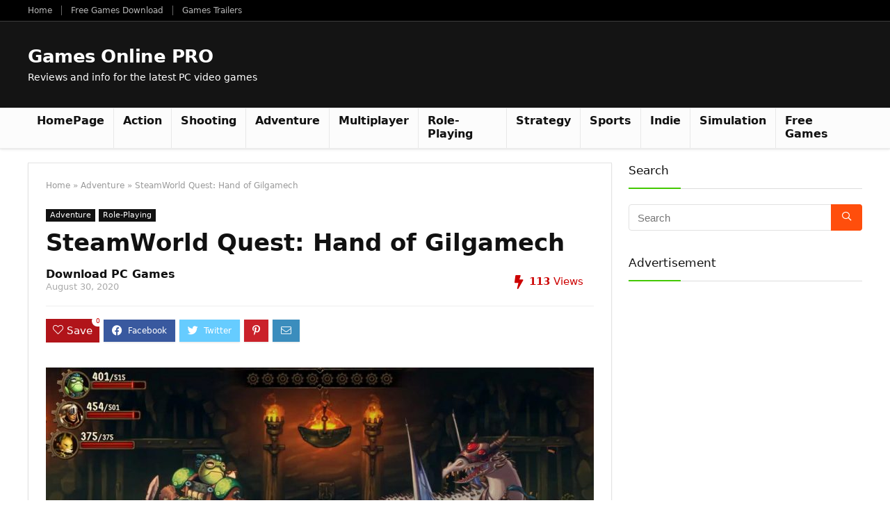

--- FILE ---
content_type: text/html; charset=UTF-8
request_url: https://gamesonline.pro/steamworld-quest-hand-of-gilgamech/
body_size: 28507
content:
<!DOCTYPE html>
<!--[if IE 8]>    <html class="ie8" lang="en-US"> <![endif]-->
<!--[if IE 9]>    <html class="ie9" lang="en-US"> <![endif]-->
<!--[if (gt IE 9)|!(IE)] lang="en-US"><![endif]-->
<html lang="en-US">
<head>
<meta charset="UTF-8" />
<meta name=viewport content="width=device-width, initial-scale=1.0" />
<!-- feeds & pingback -->
<link rel="profile" href="http://gmpg.org/xfn/11" />
<link rel="pingback" href="https://gamesonline.pro/xmlrpc.php" />
<style>
a,abbr,acronym,address,applet,article,aside,audio,b,big,blockquote,body,canvas,caption,center,cite,code,dd,del,details,dfn,div,dl,dt,em,embed,fieldset,figcaption,figure,footer,form,h1,h2,h3,h4,h5,h6,header,html,i,iframe,img,ins,kbd,label,legend,li,mark,menu,nav,object,ol,output,p,pre,q,ruby,s,samp,section,small,span,strike,strong,sub,summary,sup,table,tbody,td,tfoot,th,thead,time,tr,tt,u,ul,var,video{margin:0;padding:0;border:0;font-size:100%;font:inherit;vertical-align:baseline}article,aside,details,figcaption,figure,footer,header,menu,nav,section{display:block}ul{list-style:none}blockquote,q{quotes:none}blockquote:after,blockquote:before,q:after,q:before{content:none}table{border-collapse:collapse}*{-webkit-box-sizing:border-box;box-sizing:border-box}ins,mark{text-decoration:none}body{background-color: #fff; color: #000; font-size: 15px; font-family: Roboto,"Helvetica Neue",-apple-system,system-ui,BlinkMacSystemFont,"Segoe UI",Oxygen-Sans,sans-serif;}a {text-decoration: none; }a:focus, button{outline: none;}.btn{ text-decoration: none;}a.no-color-link{color: #333; text-decoration: none;}a:hover, a:active { color: #000;}h1 a, h2 a, h3 a, h4 a, h5 a, h6 a { color: #111; text-decoration: none; }h1,h2,h3,h4,h5,h6{font-weight: 700;color: #111111; }h1 { font-size: 28px; line-height:34px; margin: 10px 0 30px 0;}h2 { font-size: 24px; line-height:30px; margin: 10px 0 30px 0;  }h3 { font-size: 21px; line-height:28px; margin: 10px 0 25px 0;  }h4 { font-size: 18px; line-height:24px; margin: 10px 0 18px 0  }h5 { font-size: 16px; line-height:20px; margin: 10px 0 15px 0 }h6 { font-size: 14px; line-height:16px; margin: 0 0 10px 0 }hr{background: #ddd;border: 0;height: 1px;}.post p,article p{margin:0 0 31px 0}.post em,article em{font-style:italic}.post strong,article strong{font-weight:700}.post,article{font-size:16px;line-height:28px;color:#333}p strong{font-weight:700}p em{font-style:italic}sub,sup{font-size:75%;line-height:0;position:relative;vertical-align:baseline}sup{top:-.5em}sub{bottom:-.25em}img{max-width:100%;height:auto;vertical-align:top;border:0}#rhLoader{position:fixed;display:table;text-align:center;width:100%;height:100%;top:0;left:0;background-color:rgba(255,255,255,1);z-index:999999999}.preloader-cell{display:table-cell;vertical-align:middle;font-size:60px}.clearfix:after,.clearfix:before{content:"";display:table}.clearfix:after{clear:both}.clearbox{clear:both}.clearboxleft{clear:left}.clearboxright{clear:right}#main_header{width:100%;position:relative;z-index:1000}.header-top{border-bottom:1px solid #eee;min-height:30px;overflow:visible}.header-top .top-nav a{color:#111}.header-top .top-nav li{float:left;font-size:12px;line-height:14px;position:relative;z-index:99999999}.header-top .top-nav>ul>li{padding-left:13px;border-left:1px solid #666;margin:0 13px 0 0}.header-top .top-nav ul{list-style:none}.header-top .top-nav a:hover{text-decoration:underline}.header-top .top-nav li:first-child{margin-left:0;border-left:0;padding-left:0}.top-nav ul.sub-menu{width:160px}.top-nav ul.sub-menu>li>a{padding:10px;display:block}.top-nav ul.sub-menu>li{float:none;display:block;margin:0}.top-nav ul.sub-menu>li>a:hover{background-color:#f1f1f1;text-decoration:none}header .logo-section{padding:15px 0;overflow:visible}header .logo{max-width:450px;float:left;margin-right:15px;line-height:0}header .logo img{max-width:100%;height:auto}header .header_fourth_style .logo,header .header_third_style .logo{margin:0 auto;width:auto;text-align:center;float:none;max-width:2000px}header .header_fourth_style .logo img,header .header_third_style .logo img{max-width:100%;height:auto}.logo .textlogo{font-size:26px;line-height:26px;letter-spacing:-.5px;padding-bottom:10px;}.logo .sloganlogo{font-size:14px;line-height:14px;color:#888}header .header_first_style .mediad{width:468px;margin:12px 20px 0 0}header .header_second_style .mediad{width:728px}header .header_fourth_style .mediad{width:728px;float:none;margin:15px auto 5px;text-align:center}.header_six_style .head_search{max-width:215px}.header-actions-logo{float:right}.header-actions-logo .wpsm-button{margin:0}.header-actions-logo .celldisplay{padding:0 12px;vertical-align:middle}.heads_icon_label{font-size:12px;display:block;line-height:15px;color:#111}.header_seven_style .search{margin:0 30px;padding:0;flex-grow:1;width:100%;max-width:580px}.header_seven_style>.rh-flex-right-align{flex:0 0 auto}.header_one_row .main-nav{background:none transparent;border:none}.header_one_row nav.top_menu>ul>li{border:none}.rh_woocartmenu_cell{min-width:100px;position:relative}#main_header .rh_woocartmenu_cell .widget_shopping_cart{position:absolute;right:12px;width:330px;z-index:-1;box-shadow:1px 1px 4px 0 #ddd;background-color:#fff;padding:15px 20px;border-radius:5px;display:none;text-align:left;top:100%}#main_header .rh_woocartmenu_cell .widget_shopping_cart.loaded{display:block;-webkit-animation:stuckMoveUpOpacity .6s;animation:stuckMoveUpOpacity .6s;z-index:9999}.head_search{position:relative}header .mediad img{max-width:100%;height:auto}.top-search-onclick{float:right;position:relative}form.search-form{padding:0;border:none;position:relative;width:auto;display:flex;margin:0;max-width:100%}form.search-form input[type=text]{border:1px solid #e1e1e1;height:38px;background-color:#fff;padding:2px 45px 2px 12px;transition:all .4s ease;border-radius:4px}form.search-form input[type=text]:focus{outline:0}.litesearchstyle form.search-form input[type=text]{height:34px;padding:2px 37px 2px 12px}form.search-form [type=submit]{border:none;cursor:pointer;padding:0 16px;line-height:38px;height:38px;vertical-align:middle;position:absolute;top:0;right:0}.litesearchstyle form.search-form [type=submit]{background:none transparent;height:34px;color:#999;padding:0 12px;line-height:34px}form.search-form.product-search-form [type=submit]{position:static}form.search-form.product-search-form input[type=text]{padding-right:12px;padding-left:12px;border-right:none}.search-header-contents{opacity:0;visibility:hidden;position:absolute}.head_search .search-form,.head_search form.search-form input[type=text],.widget_search .search-form,.widget_search form.search-form input[type=text]{width:100%;clear:both}.product-search-form .nice-select{border-radius:0;height:38px;line-height:36px;border-width:1px 0 1px 1px}.sidebar .product-search-form .nice-select{display:none}header .search{width:220px;float:right;position:relative}.logo-section .search form.search-form input[type=text]{min-width:215px}.main-nav{background:#fcfcfc}.main-nav.white_style{border-top:1px solid #eee;border-bottom:1px solid #eee}.main-nav:after{content:'';display:table;clear:both}nav.top_menu{position:relative}nav.top_menu>ul{display:flex;display:-ms-flexbox}nav.top_menu ul li{display:inline-block;position:relative}nav.top_menu>ul>li.floatright{margin-left:auto}#slide-menu-mobile ul li.menu-item>a i,nav.top_menu ul li i{margin:0 5px 0 0}nav.top_menu ul li.rehub-custom-menu-item{float:right;border:none}nav.top_menu ul li.rehub-custom-menu-item a:hover{box-shadow:none}nav.top_menu ul.sub-menu li{display:block;float:none}nav.top_menu>ul>li>a{font-weight:700;font-size: 16px;line-height:19px;position:relative;color:#111;padding:8px 13px 11px 13px;display:inline-block}nav.top_menu ul span.subline{font-weight:400;font-size:12px;line-height:12px;display:block;text-transform:none;margin:5px 0 0 0;opacity:.8}nav.top_menu ul li.menu-item-has-children{position:relative}.top-nav ul.sub-menu,nav.top_menu ul.sub-menu{opacity:0;visibility:hidden;position:absolute;}nav.top_menu .noshadowdrop ul.sub-menu{box-shadow:none}nav.top_menu ul.sub-menu ul.sub-menu{top:0}nav.top_menu ul.sub-menu>li>a{text-transform:none;font-size:15px;line-height:16px;color:#111;display:block;padding:15px 18px;border-top:1px solid #eee;font-weight:400}nav.top_menu ul.sub-menu>li:first-child>a{border-top-color:transparent}#slide-menu-mobile{display:none}.rh-menu-label{z-index:1;position:absolute;top:-9px;right:15px;padding:2px 4px;color:#fff;font:9px/10px Arial;text-transform:uppercase;background:#c00}.rh-menu-label.rh-menu-label-green{background:green}.rh-menu-label.rh-menu-label-blue{background:#00f}.rh-menu-label:after{font-weight:900;content:"\f0da";font-family:rhicons;font-size:16px;position:absolute;bottom:-4px;left:0;color:#c00}.rh-menu-label.rh-menu-label-green:after{color:green}.rh-menu-label.rh-menu-label-blue:after{color:#00f}.header_top_wrap.dark_style{background-color:#000;width:100%;border-bottom:1px solid #3c3c3c;color:#ccc}.header_top_wrap.dark_style .header-top a.cart-contents,.header_top_wrap.dark_style .icon-search-onclick:before{color:#ccc}.header_top_wrap.dark_style .header-top{border:none}#main_header.dark_style .header-top{border-color:rgba(238,238,238,.22)}.header_top_wrap.dark_style .header-top .top-nav>ul>li>a{color:#b6b6b6}#main_header.dark_style{background-color:#141414}.main-nav.dark_style{max-height:70px;background:#353535}#main_header.dark_style #re_menu_near_logo li a,#main_header.dark_style .logo-section .heads_icon_label,#main_header.dark_style .logo-section .rh-header-icon,#main_header.dark_style .sloganlogo,#main_header.dark_style .textlogo,#main_header.dark_style .textlogo a,#main_header.dark_style a.header-link-add,.main-nav.dark_style .dl-menuwrapper .rh-header-icon,.main-nav.dark_style .user-ava-intop:after{color:#fff}.main-nav.dark_style nav.top_menu>ul>li>a{color:#fbfbfb}nav.top_menu>ul>li{border-right:1px solid rgba(0,0,0,.08)}nav.top_menu>ul>li:last-child{border-right:none;box-shadow:none}.main-nav.dark_style nav.top_menu>ul>li{border-right:1px solid rgba(255,255,255,.15)}.logo_insticky_enabled .top_menu{flex-grow:1}.top-social .user-dropdown-intop{float:right;margin:4px 5px 0 5px}.logged-in .login_icon_label,.main-nav .act-rehub-login-popup span,.responsive_nav_wrap,.responsive_nav_wrap .heads_icon_label,.rh_login_icon_n_btn.act-rehub-login-popup span, #logo_mobile_wrapper,a.logo_image_mobile img{display:none}#dl-menu a.logo_image_mobile img{position:absolute;top:0;left:50%;transform:translate(-50%);right:auto;bottom:0;margin:auto;display:block}.header_icons_menu #dl-menu a.logo_image_mobile img{left:55px;transform:none}#re_menu_near_logo{max-width:370px;float:left;margin:0 15px;overflow:hidden}#re_menu_near_logo li{float:left;font-size:16px;margin:0 10px;line-height:34px;font-weight:700}#re_menu_near_logo li i,.widget .title i{margin:0 6px 0 0}#re_menu_near_logo li a{color:#111}.rh-header-icon{font-size:24px;line-height:23px;color:#222}#main_header #dl-menu .rh-header-icon{margin:15px 9px}#main_header #dl-menu .rehub-main-btn-bg .rh-header-icon{margin:0}#main_header .rehub-main-btn-bg{padding:8px 14px}.rhsloganlogo{width:440px;color:#ccc;font-size:15px;line-height:20px;float:left;margin-right:25px}.top_menu .user-dropdown-intop{margin:15px 10px;float:right}.rh-boxed-container .rh-outer-wrap{box-shadow:0 0 20px 0 rgba(0,0,0,.1);margin:0 auto;width:1260px;background:#fff}.content,.rh-container{margin:0 auto;border:none;background:none transparent;width:1200px;box-shadow:none;position:relative;clear:both;padding:0}.centered-container .vc_col-sm-12>*>.wpb_wrapper,.vc_section>.vc_row,body .elementor-section.elementor-section-boxed>.elementor-container{max-width:1200px;margin:0 auto}.rh-content-wrap{padding-top:20px;padding-bottom:20px}.rh-mini-sidebar{width:260px;margin-bottom:30px}.rh-mini-sidebar-content-area{width:calc(100% - 290px)}.rh-300-sidebar{width:300px;margin-bottom:30px}.rh-300-content-area{width:calc(100% - 330px)}.rh-336-sidebar{width:336px;margin-bottom:30px}.rh-336-content-area{width:calc(100% - 366px)}.widget.rh-cartbox{margin:0 0 25px 0}.rh-mini-sidebar .widget{margin-bottom:30px}.rh-cartbox .widget-inner-title{font-weight:700;font-size:16px;line-height:18px;text-align:center;margin:-20px -20px 20px -20px;padding:12px;color:#000;background:#f7f7f7}.main-side{width:840px;float:left;position:relative}body:not(.noinnerpadding) .rh-post-wrapper{background:#fff;border:1px solid #e3e3e3;padding:25px;box-shadow:0 2px 2px #ececec}.main-side.full_width:not(.single),.rh-container.no_shadow .main-side{padding:0;border:none;box-shadow:none;background:none transparent}.main-side.full_width{float:none;width:100%}.main-side{min-height:500px}.main-side.authorcontent{float:right}.main-side .right-sec{float:right}.side-twocol,.sidebar{width:336px;float:right;overflow:hidden}.sidebar.authorsidebar{float:left;background-color:#fff;color:#333;padding:30px 20px;column-count:auto;-webkit-column-count:auto;margin-bottom:30px}.full_post_area.content,.full_post_area.rh-container{width:100%;overflow:hidden;padding:0}.full_post_area .rh-content-wrap{padding:0}.vc_row{margin-right:0;margin-left:0}.wpsm-one-half{width:48%}.wpsm-one-third{width:30.66%}.wpsm-two-third{width:65.33%}.wpsm-one-fourth{width:22%}.wpsm-three-fourth{width:74%}.wpsm-one-fifth{width:16.8%}.wpsm-two-fifth{width:37.6%}.wpsm-three-fifth{width:58.4%}.wpsm-four-fifth{width:79.2%}.wpsm-one-sixth{width:13.33%}.wpsm-five-sixth{width:82.67%}.wpsm-five-sixth,.wpsm-four-fifth,.wpsm-one-fifth,.wpsm-one-fourth,.wpsm-one-half,.wpsm-one-sixth,.wpsm-one-third,.wpsm-three-fifth,.wpsm-three-fourth,.wpsm-two-fifth,.wpsm-two-third{position:relative;margin-right:4%;margin-bottom:5px;float:left}.wpsm-column-last,.wpsm-one-fifth:last-of-type,.wpsm-one-fourth:last-of-type,.wpsm-one-half:last-of-type,.wpsm-one-sixth:last-of-type,.wpsm-one-third:last-of-type{margin-right:0;clear:right}.wpsm-column-last:after{content:".";display:block;clear:both;visibility:hidden;line-height:0;height:0}@media (min-width:768px){.vc_row.vc_rehub_container .vc_column_container>.vc_column-inner{padding:0}}@media screen and (max-width:1279px) and (min-width:1141px){.rh-boxed-container .rh-outer-wrap{width:1120px}.content,.rh-container{width:1080px}.centered-container .vc_col-sm-12>*>.wpb_wrapper,.vc_section>.vc_row,body .elementor-section.elementor-section-boxed>.elementor-container{max-width:1080px}.main-side,.vc_row.vc_rehub_container>.vc_col-sm-8{width:755px}.side-twocol,.sidebar,.vc_row.vc_rehub_container>.vc_col-sm-4{width:300px}}@media (max-width:1140px){.rh-boxed-container .rh-outer-wrap{width:100%}#main_header .header_six_style .wpsm-button,#mobile-menu-icons>.wpsm-button{font-size:0;line-height:0}header .logo{max-width:250px}.laptopblockdisplay{display:block;width:100%;float:none;margin:0 0 10px 0}}@media (max-width:1140px) and (min-width:1024px){.content,.rh-container{width:980px}.centered-container .vc_col-sm-12>*>.wpb_wrapper,.vc_section>.vc_row,body .elementor-section.elementor-section-boxed>.elementor-container{max-width:980px}.main-side,.vc_row.vc_rehub_container>.vc_col-sm-8{width:655px}.side-twocol,.sidebar,.vc_row.vc_rehub_container>.vc_col-sm-4{width:300px}}@media (max-width:1023px){.header-actions-logo,.header_seven_style .search,.rh_woocartmenu-amount{display:none}#re_menu_near_logo{float:none;margin:10px auto;text-align:center}#re_menu_near_logo li{float:none;display:inline-block}.rhsloganlogo{float:none;margin:0 auto 10px auto;width:95%;text-align:center}.side-twocol{float:none;width:100%;margin-bottom:10px;overflow:hidden}}@media (max-width:1023px) and (min-width:768px){.responsive_nav_wrap{display:block}.content,.main-side:not(.full_width),.rh-container,.vc_row.vc_rehub_container>.vc_col-sm-4,.vc_row.vc_rehub_container>.vc_col-sm-8{width:740px;float:none;margin:0 auto;clear:both}.centered-container .vc_col-sm-12>*>.wpb_wrapper,.vc_section>.vc_row,body .elementor-section.elementor-section-boxed>.elementor-container{max-width:740px}.sidebar{width:740px;border:none;clear:both;float:none;-webkit-column-count:2;-webkit-column-gap:20px;-moz-column-count:2;-moz-column-gap:20px;column-count:2;column-gap:20px}.sidebar .widget{margin:0 0 20px 0;width:350px;clear:none;-webkit-column-break-inside:avoid;-moz-column-break-inside:avoid;column-break-inside:avoid;-webkit-column-width:350px;transform:translateZ(0);column-width:350px}}@media (max-width:1023px){.vc_row .vc_column_container,.vc_row:not(.vc_custom_row_width){margin-left:auto;margin-right:auto;padding-left:0;padding-right:0}.vc_row .vc_column_container>.vc_column-inner{margin-left:0;margin-right:0}.tabletcenterdisplay{text-align:center}.tabletblockdisplay{display:block;width:100%;float:none;margin:0 0 10px 0;clear:both}.hideontablet,.logo-section .mobileinmenu{display:none}.logo-section #mobile-menu-icons .mobileinmenu{display:inline-block}.header_nine_style .logo-section .mobileinmenu{display:block}.tabletpadding{padding:0 20px}.sidebar{margin:30px auto 0 auto}.left-sidebar-archive .sidebar{margin:0 auto 30px auto}.tabletrelative{position:relative}.disable-bg-on-tablet,.vc_row.disable-bg-on-tablet{background:none transparent}.disablefloattablet.floatleft,.disablefloattablet.floatright{float:none;margin-right:0;margin-left:0;display:inline-block}}@media (min-width:768px){.desktabldisplaynone{display:none}}@media (min-width:1023px){.desktopdisplaynone{display:none}}#rehub-login-popup-block,#rehub-restrict-login-popup{display:none}.rehub-register-popup.registration-complete #rehub_registration_form_modal{display:none}.top-social .act-rehub-login-popup{float:right;margin:7px}.top-social .act-rehub-login-popup i{margin-right:3px}.user-dropdown-intop{position:relative}.user-ava-intop{position:relative;line-height:22px;vertical-align:middle;cursor:pointer;display:inline-block}.user-ava-intop img{border-radius:50%;vertical-align:middle;width:28px}.user-dropdown-intop-menu{position:absolute;visibility:hidden;opacity:0}@media (max-width:1023px){.user-dropdown-intop-menu{right:0}}.col_item{position:relative}.col_wrap_two{margin:0 -2.5% 20px}.col_wrap_two .col_item{width:45%;margin:0 2.5% 30px;float:left}.col_wrap_three{margin:0 -1.5% 20px}.col_wrap_three .col_item{width:30.33%;margin:0 1.5% 25px;float:left}.col_wrap_three .col_item:nth-child(3n+1){clear:both}.col_wrap_two .col_item:nth-child(2n+1){clear:both}.col_wrap_fourth{margin:0 -1% 15px}.col_wrap_fifth,.col_wrap_six{margin:0 -1% 15px}.col_wrap_fourth .col_item{width:23%;margin:0 1% 25px;float:left}.col_wrap_fourth .col_item:nth-child(4n+1){clear:both}.col_wrap_fifth .col_item{width:18%;margin:0 1% 25px;float:left}.col_wrap_fifth .col_item:nth-child(5n+1){clear:both}.col_wrap_six .col_item{width:15.26%;margin:0 .7% 25px;float:left}.col_wrap_six .col_item:nth-child(6n+1){clear:both}.rh-flex-columns{display:-webkit-flex;-webkit-flex-wrap:wrap;-webkit-justify-content:space-between;display:-ms-flexbox;-ms-flex-wrap:wrap;-ms-justify-content:space-between;-ms-flex-pack:justify;display:flex;flex-wrap:wrap;justify-content:space-between;flex-direction:row}.rh-flex-eq-height{display:-webkit-flex;-webkit-flex-wrap:wrap;display:-ms-flexbox;-ms-flex-wrap:wrap;display:flex;flex-wrap:wrap;flex-direction:row}.rh-flex-eq-height .pagination,.rh-flex-eq-height .re_ajax_pagination,.rh-flex-eq-height .woocommerce-pagination{width:100%;flex-basis:100%}.rh-flex-eq-height .re_ajax_pagination{margin:-1px}.rh-flex-center-align{display:-webkit-flex;-webkit-align-items:center;align-items:center;display:-ms-flexbox;display:flex;-ms-flex-align:center;-webkit-box-align:center;flex-direction:row}.rh-flex-right-align{margin-left:auto}.flexbasisclear{flex-basis:100%}.rh-flex-justify-center{justify-content:center}.rh-flex-justify-start{justify-content:flex-start}.rh-flex-justify-end{justify-content:flex-end}.img-centered-flex>img{max-height:100%;border-radius:4px;object-fit:scale-down;-webkit-box-flex:0;-webkit-flex:0 0 auto;-ms-flex:0 0 auto;flex:0 0 auto}.rh-flex-column{flex-direction:column}.rh-flex-nowrap{-webkit-flex-wrap:nowrap;flex-wrap:nowrap}.rh-flex-grow1{flex-grow:1;flex-basis:0}.flex-3col-1{margin-right:auto;-webkit-order:1;-ms-flex-order:1;order:1;-webkit-flex:1 1 0;-ms-flex:1 1 0;flex:1 1 0}.flex-3col-2{-webkit-order:2;-ms-flex-order:2;order:2}.flex-3col-3{-webkit-order:3;-ms-flex-order:3;order:3;-webkit-flex:1 1 0;-ms-flex:1 1 0;flex:1 1 0;margin-left:auto}.no_padding_wrap .col_wrap_fifth .col_item,.no_padding_wrap .col_wrap_fourth .col_item,.no_padding_wrap .col_wrap_six .col_item,.no_padding_wrap .col_wrap_three .col_item{margin:0}.no_padding_wrap .col_wrap_three .col_item{width:33.33%}.no_padding_wrap .col_wrap_fourth .col_item{width:25%}.no_padding_wrap .col_wrap_fifth .col_item{width:20%}.no_padding_wrap .col_wrap_six .col_item{width:16.66%}@media (max-width:1024px) and (min-width:768px){.col_wrap_fifth,.col_wrap_fourth,.col_wrap_six{margin:0 -1.5% 20px;overflow:hidden}.col_wrap_fifth .col_item,.col_wrap_fourth .col_item,.col_wrap_six .col_item{width:30.33%;margin:0 1.5% 15px;float:left}.no_padding_wrap .col_wrap_fifth .col_item,.no_padding_wrap .col_wrap_fourth .col_item,.no_padding_wrap .col_wrap_six .col_item{width:33%;margin:0}.col_wrap_fifth .col_item:nth-child(3n+1),.col_wrap_fourth .col_item:nth-child(3n+1),.col_wrap_six .col_item:nth-child(3n+1){clear:both}.col_wrap_fifth .col_item:nth-child(5n+1),.col_wrap_fourth .col_item:nth-child(4n+1),.col_wrap_six .col_item:nth-child(6n+1){clear:none}}.post_eq_grid{padding-top:5px}.no_padding_wrap .eq_grid .col_item{border:1px solid #eee;border-top:none;border-left:none}.no_padding_wrap .eq_grid{border:1px solid #eee;border-right:none;border-bottom:none;padding:0}.wpsm-button.medium{padding:8px 16px;line-height:15px;font-size:15px}.wpsm-button{cursor:pointer;display:inline-block;white-space:nowrap;text-align:center;outline:0;background:#aaa;text-decoration:none;transition:all .4s ease 0s;border:1px solid #7e7e7e;color:#fff;font-weight:700;padding:4px 10px;line-height:.8em;text-decoration:none;white-space:normal;text-shadow:0 1px 0 rgba(0,0,0,.25);box-shadow:0 1px 2px rgba(0,0,0,.2);position:relative;font-size:15px;box-sizing:border-box;font-style:normal}.elementor-button.elementor-size-md{font-size:16px;padding:15px 30px;-webkit-border-radius:4px;border-radius:4px}.redcolor{color:#b00}.redbrightcolor{color:red}.greencolor{color:#009700}.orangecolor{color:#ff8a00}.pinkLcolor{color:#e38de6}#slide-menu-mobile ul .whitecolor>span.submenu-toggle,#slide-menu-mobile ul li.menu-item.whitecolor>a,.def_btn.whitecolor,.whitecolor,.whitecolor>a,.whitecolor>a:hover,.whitecolorinner,.whitecolorinner a,.whitecolorinner a:hover,a.whitecolor:hover,nav.top_menu>ul>li.whitecolor>a{color:#fff}.whiteonhover:hover,.whiteonhover:hover a{color:#fff}.greycolor{color:grey}#slide-menu-mobile ul .blackcolor>span.submenu-toggle,#slide-menu-mobile ul li.menu-item.blackcolor>a,.blackcolor,.blackcolor a,nav.top_menu>ul>li.blackcolor>a{color:#111}.lightgreycolor{color:#d3d3d3}.lightgreybg{background:#f4f2f3}.whitebg{background:#fff}.lightgreenbg{background-color:#eaf9e8}.lightredbg{background-color:#fff4f4}.redbg,.rh-cat-label-title.redbg{background:#b00}.greenbg,.rh-label-string.greenbg{background:#77b21d}.violetgradient_bg{background-color:#721999;background:linear-gradient(to bottom,#5000be 0,#9101fe 100%)}.lightbluebg{background-color:rgba(7,107,156,.1)}.darkhalfopacitybg{background-color:rgba(0,0,0,.58)}.darkbg{background-color:#333}.position-relative{position:relative}.position-static{position:static}.rhhidden{display:none}.flowhidden{overflow:hidden}.flowvisible{overflow:visible}.rhshow{display:inline-block}.tabledisplay{display:table;width:100%}.rowdisplay{display:table-row}.celldisplay{display:table-cell;vertical-align:middle}.vertmiddle{vertical-align:middle}.verttop{vertical-align:top}.blockstyle{display:block}.inlinestyle{display:inline-block}.text-center{text-align:center}.heightauto{height:auto}.text-right-align{text-align:right}.text-left-align{text-align:left}.fontbold,nav.top_menu ul.sub-menu>li.fontbold>a{font-weight:700}.fontnormal,.fontnormal h4{font-weight:400}.fontitalic{font-style:italic}.rh-nowrap{white-space:nowrap}.lineheight20{line-height:20px}.lineheight15{line-height:15px}.upper-text-trans{text-transform:uppercase}body .rh_opacity_100{opacity:1}.rh_opacity_7{opacity:.7}.rh_opacity_5{opacity:.5}.rh_opacity_3{opacity:.3}.roundborder{border-radius:100px}.roundborder50p{border-radius:50%}.roundborder8{border-radius:8px}.roundborder20{border-radius:20px}.roundborder50{border-radius:50px}.border-top{border-top:1px solid #eee}.border-grey-bottom{border-bottom:1px solid #eee}.border-grey{border:1px solid #dce0e0}.border-lightgrey-double{border:2px solid #ededed}.border-lightgrey{border:1px solid #ededed}.margincenter{margin:0 auto}.list-type-disc{list-style:disc}.overflow-elipse{overflow:hidden;text-overflow:ellipsis;white-space:nowrap}.cursorpointer,.rehub_scroll{cursor:pointer}.cursordefault,.cursordefault>a{cursor:default}.floatleft{float:left}.floatright{float:right}.font90 h4,body .font90{font-size:90%}.font80 h4,body .font80{font-size:80%}body .font85{font-size:85%}.font70 h4,body .font70{font-size:70%}body .font60{font-size:60%}.font110 h4,body .font110{font-size:110%}body .font120{font-size:120%}body .font130{font-size:130%}body .font140{font-size:140%}body .font150{font-size:150%}body .font250{font-size:250%}body .font200{font-size:200%}body .font175{font-size:175%}body .font105{font-size:105%}.mr5{margin-right:5px}.mr10{margin-right:10px}.mr15{margin-right:15px}.mr20{margin-right:20px}.mr25{margin-right:25px}.mr30{margin-right:30px}.mr35{margin-right:35px}.ml5{margin-left:5px}.ml10{margin-left:10px}.ml15{margin-left:15px}.ml20{margin-left:20px}.ml25{margin-left:25px}.ml30{margin-left:30px}.mt10{margin-top:10px}.mt5{margin-top:5px}.mt15{margin-top:15px}.mt20{margin-top:20px}.mt25{margin-top:25px}.mt30{margin-top:30px}.mb0{margin-bottom:0}.mb5{margin-bottom:5px}.mb10{margin-bottom:10px}.mb15{margin-bottom:15px}.mb20{margin-bottom:20px}.mb25{margin-bottom:25px}.mb30{margin-bottom:30px}.mb35{margin-bottom:35px}.mt0{margin-top:0}.ml0{margin-left:0}.mr0{margin-right:0}.pt0{padding-top:0}.pr5{padding-right:5px}.pr10{padding-right:10px}.pr15{padding-right:15px}.pr20{padding-right:20px}.pr25{padding-right:25px}.pr30{padding-right:30px}.pl5{padding-left:5px}.pl10{padding-left:10px}.pl15{padding-left:15px}.pl20{padding-left:20px}.pl25{padding-left:25px}.pl30{padding-left:30px}.pt10{padding-top:10px}.pt5{padding-top:5px}.pt15{padding-top:15px}.pt20{padding-top:20px}.pt25{padding-top:25px}.pt30{padding-top:30px}.pb0{padding-bottom:0}.pb5{padding-bottom:5px}.pb10{padding-bottom:10px}.pb15{padding-bottom:15px}.pb20{padding-bottom:20px}.pb25{padding-bottom:25px}.pb30{padding-bottom:30px}.pt0{padding-top:0}.pl0{padding-left:0}.pr0{padding-right:0}.padd20{padding:20px}.padforbuttonsmall{padding:5px 10px}.padforbuttonmiddle{padding:8px 16px}.padforbuttonbig{padding:12px 24px}body .bg_r_b{background-position:right bottom}body .bg_r_t{background-position:right top}body .bg_l_b{background-position:left bottom}body .bg_l_t{background-position:left top}body .bg_c_b{background-position:center bottom}body .bg_c_t{background-position:center top}.img-thumbnail-block{display:inline-block;max-width:100%;height:auto;padding:4px;line-height:1.42857143;background-color:#fff;border:1px solid #ddd;border-radius:4px}.re-form-group.field_type_textbox input,.re-form-group.field_type_url input,.re-form-input,.wpcf7 input,.wpcf7 textarea{width:100%;padding:12px 10px;height:auto;font-size:15px;margin-bottom:5px;max-width:100%}.re-form-input-small{padding:6px 9px;width:100%}.re-form-input.error{border-color:#b00}.re-form-group>label{display:block;font-weight:700;font-size:14px;margin-bottom:7px}.re-form-group legend{font-weight:700;margin:0 0 5px}.re-form-group select{width:100%;cursor:pointer;margin:0;border:1px solid #ccc}.re-form-group .option-label{margin:0 5px 5px 0}input[type=email],input[type=number],input[type=password],input[type=tel],input[type=text],input[type=url],textarea{box-sizing:border-box;outline:0;padding:9px 10px;color:#444;background:none #fff;transition:border-color .4s ease;border:1px solid #ccc;line-height:18px;font-weight:400;font-size:15px;line-height:18px;-webkit-appearance:none}input[type=email]:focus,input[type=password]:focus,input[type=tel]:focus,input[type=text]:focus,textarea:focus{border-color:#444}.rh_centered_image{white-space:nowrap;position:relative;text-align:center;overflow:hidden;vertical-align:middle}.rh_centered_image:before{content:'';display:inline-block;height:100%;vertical-align:middle;margin-right:-.25em}.rh_centered_image img{max-width:100%;width:auto;vertical-align:middle;display:inline-block}.def_btn,input[type=button],input[type=reset],input[type=submit]{display:inline-block;padding:6px 7px;color:#444;text-align:center;vertical-align:middle;cursor:pointer;background-color:#f6f6f6;border:none;box-shadow:0 1px 2px 0 rgba(60,64,67,.3),0 1px 2px rgba(0,0,0,.08);transition:all .4s ease 0s;outline:0;font-size:14px; line-height:16px; font-weight:700;text-decoration:none;-webkit-appearance:none}select{padding:8px 10px;border-radius:0}select:focus{outline:0}.def_btn_group .active a{background:#fff;font-weight:700}ul.def_btn_link_tabs li a{padding:3px 8px;border:1px dashed transparent}ul.def_btn_link_tabs li.active a{font-weight:700}.rh_tab_links{overflow:hidden;margin:0 0 30px 0}.rh_tab_links_bottomline{position:relative}.rh_tab_links_bottomline:after{position:absolute;content:" ";width:100%;bottom:0;left:0;border-bottom:1px solid #e0dadf;z-index:1}.rh_tab_links a{float:left;position:relative;display:inline-block;border:1px solid #ddd;background-color:#fff;padding:14px 28px;font-size:14px;line-height:18px;text-decoration:none;margin:0 0 0 -1px}.rh_tab_links a.active,.rh_tab_links a:hover{z-index:2}.rh_tab_links a:first-child{margin:0}.rh_tab_links_bottomline a{border-bottom:none}ul.rh-big-tabs-ul{margin:0;padding:0}ul.rh-big-tabs-ul .rh-big-tabs-li{display:inline-block;list-style:none;margin:0;padding:0;vertical-align:top}ul.rh-big-tabs-ul .rh-big-tabs-li a{color:#999;margin:0;padding:10px 15px;position:relative;display:inline-block;text-transform:uppercase;letter-spacing:-.5px;font-size:15px}ul.rh-big-tabs-ul .rh-big-tabs-li.active a{color:#111;font-weight:700}.width-250{width:250px}.width-150{width:150px}.width-200{width:200px}.width-300{width:300px}.width-100p{width:100%}.height30{height:30px}.scroll-on-mobile{overflow-x:auto;white-space:nowrap;overflow-y:hidden;-webkit-overflow-scrolling:touch;transform:translate3d(0,0,0);display:block}@media(max-width:1023px){.rh_tab_links a{padding:10px 18px}}.rh-line{height:1px;background:#ededed;clear:both}.rh-line-right{border-right:1px solid #ededed}.rh-line-left{border-left:1px solid #ededed}.wpsm-button.rehub_main_btn.small-btn{font-size:17px;padding:9px 16px;text-transform:none;margin:0}.abdposright{position:absolute;top:0;right:0;z-index:2}.abdposleft{position:absolute;top:0;left:0;z-index:2}.abdfullwidth{position:absolute;top:0;right:0;bottom:0;left:0}.abposbot{position:absolute;bottom:0;right:0;left:0}.rh-cartbox:hover{box-shadow:rgba(0,0,0,.12) 0 3px 4px;backface-visibility:hidden;-webkit-backface-visibility:hidden}.no-padding,.rh-cartbox.no-padding{padding:0}.rh-shadow1{box-shadow:0 1px 1px 0 rgba(0,0,0,.12)}.rh-shadow2{box-shadow:0 5px 20px 0 rgba(0,0,0,.03)}.rh-shadow3{box-shadow:0 15px 30px 0 rgba(119,123,146,.1)}.rh-shadow4{box-shadow:0 5px 23px rgba(188,207,219,.35);border-top:1px solid #f8f8f8}.rh-shadow4:hover{box-shadow:0 5px 10px rgba(188,207,219,.35)}.rh-shadow5{box-shadow:0 2px 4px rgba(0,0,0,.07)}.featured_single_left{width:135px;height:135px;margin:0 0 20px 0;padding-right:20px}.featured_single_left figure{width:135px;height:135px;max-width:135px;border:1px solid #eee;padding:5px;vertical-align:middle;text-align:center;position:relative;display:table-cell}.featured_single_left figure img{width:auto;max-height:123px}.featured_single_left,.single_top_corner,.single_top_main{display:table-cell;vertical-align:top}.single_top_corner{padding-left:20px;text-align:right}.single_top_corner .wpsm-button{float:right;margin:0 0 15px 0;white-space:nowrap}.single_top_postproduct{clear:both;overflow:hidden;padding:20px 0;border-top:1px solid #eee;border-bottom:1px solid #eee;margin-bottom:30px}.floating .single_top_postproduct{border:none;margin:0 auto}.floating .single_top_postproduct .post-meta{display:none}.left_st_postproduct{float:left}.left_st_postproduct .post-meta,.left_st_postproduct .post_thumbs_wrap{float:left}.left_st_postproduct .post_thumbs_wrap{margin-right:20px}.left_st_postproduct .post-meta{line-height:32px;font-size:12px;margin-bottom:0}.left_st_postproduct .post-meta span{margin-right:12px}.right_st_postproduct{float:right}.single_top_postproduct .wpsm-button{margin:0}.single_top_corner .brand_logo_small{clear:both}.single_top_corner .brand_logo_small img{max-width:120px;max-height:65px}.rh_post_layout_compact .title_single_area{display:table;width:100%}.rh_post_layout_compact .title_single_area .post-meta{margin:0 0 15px 0}.rh_post_layout_big_offer .priced_block .btn_offer_block{display:inline-block;float:none;text-align:center;font-size:24px;line-height:21px;padding:14px 50px;text-transform:none;border-bottom:4px solid rgba(0,0,0,.2);border-radius:4px;text-shadow:2px 2px rgba(0,0,0,.4)}.rh_post_layout_big_offer .priced_block .btn_offer_block:not(.rehub_offer_coupon):before{font-family:rhicons;margin:0 5px;content:"\e907"}.rh_post_layout_big_offer .rh-float-panel .priced_block .btn_offer_block{font-size:21px;padding:12px 35px;white-space:nowrap}.rh_post_layout_big_offer .title_single_area h1{font-size:26px;line-height:28px}.rh_post_layout_big_offer .not_masked_coupon{margin-bottom:10px;width:200px;padding:8px;font-size:16px;display:inline-block;text-decoration:none}.rh_post_layout_big_offer .brand_logo_small img{display:block;margin-bottom:18px}.post-meta{margin-bottom:12px;font-size:11px;line-height:12px;font-style:italic;color:#999}.admin_meta .admin img{vertical-align:middle;margin-right:5px;border-radius:50%}.post-meta span{display:inline-block;margin-right:8px}.post-meta a.admin,.post-meta a.cat,.post-meta span a,.post-meta-big a{color:#111;text-decoration:none}.post-meta-big{overflow:hidden;margin:0 0 15px 0;padding:0 0 18px 0;color:#aaa;border-bottom:1px solid #eee}.post-meta-big img{border-radius:50%}.post-meta-big span.postview_meta{color:#c00}.date_time_post{font-size:13px;font-weight:400}.postviewcomm{line-height:28px;font-size:15px}.breadcrumb{margin-bottom:20px;color:#999;font-size:12px;line-height:14px}.breadcrumb a {color: #999;text-decoration: none;}.alreadywish .wishaddwrap,.countdown_dashboard,.re-favorites-posts .thumbscount,.wishaddedwrap,.wishremovedwrap,.yith_woo_chart .thumbscount{display:none}.elementor-widget-wrap>.elementor-element.elementor-absolute{position:absolute}.elementor-widget-wrap{position:relative;width:100%;-webkit-flex-wrap:wrap;-ms-flex-wrap:wrap;flex-wrap:wrap;-webkit-align-content:flex-start;-ms-flex-line-pack:start;align-content:flex-start}.elementor-widget:not(:last-child){margin-bottom:20px}.elementor-widget-heading .elementor-heading-title, .elementor-button {line-height: 1;}.elementor-button {display: inline-block;}.dealScore {float: left;margin-right: 10px;}.dealScore .label{display:inline-block;float:left;height:32px;text-align:center;font-size:14px;background:#96ca4e;padding:0 13px;line-height:32px;color:#fff;font-weight:700;border-radius:4px 0 0 4px}.dealScore .thumbscount{margin:0;float:left;height:32px;width:auto;min-width:50px;text-align:center;font-size:18px;background:#daecc2;padding:0 5px;color:#333!important;line-height:32px;border-radius:0 4px 4px 0}.dl-menuwrapper button { border: none; width: 48px; height: 53px; overflow: hidden; position: relative; outline: none; background:transparent }.dl-menuwrapper button svg line{stroke:#111;stroke-width: 2;stroke-dasharray: 26;animation: svglineltr 1s linear;}.main-nav.dark_style .dl-menuwrapper button svg line{stroke:#fff}.prehidden{opacity:0;visibility:hidden}.flexslider.loading{background: #fff; position: relative; min-height: 100px}.flexslider .slides > li {display: none; -webkit-backface-visibility: hidden;} .flexslider .slides img {width: 100%; display: block; height: 100%}.flexslider.loading .fa-pulse {position: absolute;top: 50%;left: 50%;margin: -13px 0 0 -13px;font-size: 26px;}@keyframes svglineltr {0%{stroke-dashoffset: 26;}100%{stroke-dashoffset: 0;}}#re-compare-bar{visibility:hidden}.side-twocol .columns { height: 220px; position: relative; overflow: hidden; }.side-twocol .columns .col-item{height: 100%}.side-twocol .news_in_thumb figure{min-height: 100px; margin: 0}.side-twocol figure img, .side-twocol figure{height: 100%; width: 100% }.col-feat-grid{z-index:2; background-position: center center;background-size: cover; position: relative;}.col-feat-grid.item-1, .col-feat-50{ width: 50%; float: left; height: 450px}.col-feat-50 .col-feat-grid{ width: calc(50% - 5px); float: left; height: 220px}.item-small-news h3 {font-size: 16px;line-height: 22px;margin: 0 0 10px;font-weight: 400;}
@media screen and (max-width: 1224px) and (min-width: 1024px) {.col-feat-grid.item-1, .col-feat-50{ height: 380px}.col-feat-50 .col-feat-grid{height: 185px}.side-twocol .columns {height: 200px}
}
@media screen and (max-width: 1023px) {.col-feat-grid.item-1, .col-feat-50 { float: none; width: 100%; margin-bottom: 10px; overflow: hidden;  }.col-feat-50{margin: 0}.side-twocol .columns{  width: 48.5%; float: left;}.side-twocol .col-1 {margin: 0 3% 0 0;}.side-twocol .columns a.comment{ display:none}.side-twocol .columns{height: auto;}
}
@media(max-width:767px){nav.top_menu, .header_top_wrap, .float-panel-woo-title, #float-panel-woo-area del, .rh-float-panel .float-panel-woo-info {display: none;}.centered-container .vc_col-sm-12>*>.wpb_wrapper,.content,.main-side,.rh-300-content-area,.rh-300-sidebar,.rh-336-content-area,.rh-336-sidebar,.rh-mini-sidebar,.rh-mini-sidebar-content-area,.sidebar,.vc_row.vc_rehub_container>.vc_col-sm-4,.vc_row.vc_rehub_container>.vc_col-sm-8,.vc_row.vc_rehub_container>.vc_col-sm-8.floatright,.vc_section>.vc_row,body .elementor-section.elementor-section-boxed>.elementor-container{width:100%;float:none;display:block}.rh-container{width:100%;padding-left:15px;padding-right:15px}.main-nav .rh-container{padding:0}.responsive_nav_wrap{display:block}.carousel-style-3 .controls.prev{left:10px}.carousel-style-3 .controls.next{right:10px}body .mobilepadding{padding:0 15px}.hideonmobile{display:none}.mobilevisible{display:inline-block}body .disablemobilepadding{padding:0}body .disablemobilemargin{margin:0}body .disablemobileborder{border:none}body .disablemobilealign{text-align:inherit}.disable-bg-on-mobile,.vc_row.disable-bg-on-mobile,.vc_row.disablebgmobile{background:none transparent}.mobilecenterdisplay{text-align:center}.mobilerelative{position:relative}.vc_row .vc_col-sm-4 .sidebar{padding:0}.mobileblockdisplay,.mobileblockdisplay .celldisplay,.mobileblockdisplay .rowdisplay,.tabledisplay.mobileblockdisplay{display:block;width:100%;float:none}.disablefloatmobile.floatleft,.disablefloatmobile.floatright{float:none;margin-right:0;margin-left:0;clear:both}.rh_tab_links a{display:none;float:none;margin:-1px 0 0 0}.rh_tab_links a.active,.rh_tab_links a.showtabmobile{display:block}body .mobfont110{font-size:110%}body .mobfont100{font-size:100%}body .mobfont90{font-size:90%}body .mobfont80{font-size:80%}body .mobfont70{font-size:70%}body .moblineheight15{line-height:15px}body .moblineheight20{line-height:20px}body .mobfontnormal{font-size:inherit}.mobmb10{margin-bottom:10px}.newscom_btn_block, .featured_single_left, .single_top_main, .single_top_corner, .newscom_detail, .featured_newscom_left {display: block;padding-left: 0;padding-right: 0;}.mobflexbasisclear{flex-basis:100%;width:100%}.col_wrap_fifth,.col_wrap_fourth,.col_wrap_six,.col_wrap_three,.col_wrap_two{margin:0 0 20px 0}.col_wrap_fifth .col_item,.col_wrap_fourth .col_item,.col_wrap_six .col_item,.col_wrap_three .col_item{width:47%;margin:0 1.5% 15px 1.5%}.no_padding_wrap .col_wrap_fifth .col_item,.no_padding_wrap .col_wrap_fourth .col_item,.no_padding_wrap .col_wrap_six .col_item,.no_padding_wrap .col_wrap_three .col_item{width:50%;margin:0}.col_wrap_fifth .col_item:nth-child(5n+1),.col_wrap_three .col_item:nth-child(3n+1){clear:none}.col_wrap_fifth .col_item:nth-child(2n+1),.col_wrap_fourth .col_item:nth-child(2n+1),.col_wrap_six .col_item:nth-child(2n+1),.col_wrap_three .col_item:nth-child(2n+1){clear:both}.featured_single_left, .featured_newscom_left, .newscom_detail {padding: 0;margin: 0 auto 30px auto;}.col-feat-50 .col-feat-grid{ height: 200px}.col-feat-50 {height: auto;}.col-feat-grid.item-1{height: 350px} .col-feat-grid.item-1 .text_in_thumb h2{font-size: 21px;line-height: 24px}
}
@media (max-width:600px){.wpsm-five-sixth,.wpsm-four-fifth,.wpsm-one-fifth,.wpsm-one-fourth,.wpsm-one-half,.wpsm-one-sixth,.wpsm-one-third,.wpsm-three-fifth,.wpsm-three-fourth,.wpsm-two-fifth,.wpsm-two-third{width:100%;float:none;margin-right:0;margin-bottom:20px}.wpsm-one-half-mobile{width:48%;margin-right:4%}.wpsm-one-third-mobile{width:30.66%;margin-right:4%}
}
@media(max-width:550px){body .scroll-on-mobile{display:block}.scroll-on-mobile .col-feat-grid,.scroll-on-mobile .col-item,.scroll-on-mobile .columns{width:80%;display:inline-block;margin:0;float:none;white-space:normal}
}
@media (max-width:479px){.main-side{border:none;box-shadow:none;padding:0}body:not(.dark_body):not(.page-template-template-systempages){background:#fff}body:not(.dark_body) .rh-post-wrapper{background:0 0;padding:0;border:none;box-shadow:none}.showonsmobile{display:block}.hideonsmobile{display:none}.mobilesblockdisplay{display:block;width:100%;float:none;margin-left:0;margin-right:0}.col_item{width:100%;margin:0 0 14px 0}.col_item.two_column_mobile{width:48%;margin:0 1% 25px 1%}.no_padding_wrap.col_item.two_column_mobile{width:50%;margin:0}.owl-item .col_item.two_column_mobile{width:100%;margin:0 auto 12px auto}.col-feat-grid.item-1{height: 260px}
}
</style><meta name='robots' content='index, follow, max-image-preview:large, max-snippet:-1, max-video-preview:-1' />

	<!-- This site is optimized with the Yoast SEO plugin v19.9 - https://yoast.com/wordpress/plugins/seo/ -->
	<title>[PC] SteamWorld Quest: Hand of Gilgamech &#8902; Where to Download &#8902; Games Online PRO</title>
	<link rel="canonical" href="https://gamesonline.pro/steamworld-quest-hand-of-gilgamech/" />
	<meta property="og:locale" content="en_US" />
	<meta property="og:type" content="article" />
	<meta property="og:title" content="[PC] SteamWorld Quest: Hand of Gilgamech &#8902; Where to Download &#8902; Games Online PRO" />
	<meta property="og:description" content="Humorous mix of traditional fantasy and steampunk robots. SteamWorld Quest: Hand of Gilgamech is an adventure role-playing game made by Image &#038; Form Games and published by Thunderful. Take on whatever threat comes your way by crafting your own deck choosing from over 100 unique punch-cards! Lead a party of aspiring heroes through a beautifully [&hellip;]" />
	<meta property="og:url" content="https://gamesonline.pro/steamworld-quest-hand-of-gilgamech/" />
	<meta property="og:site_name" content="Games Online PRO" />
	<meta property="article:published_time" content="2020-08-30T17:11:56+00:00" />
	<meta property="og:image" content="https://gamesonline.pro/wp-content/uploads/2020/08/SteamWorld_Quest_Hand_of_Gilgamech-download1.jpg" />
	<meta property="og:image:width" content="1280" />
	<meta property="og:image:height" content="720" />
	<meta property="og:image:type" content="image/jpeg" />
	<meta name="author" content="Download PC Games" />
	<meta name="twitter:card" content="summary_large_image" />
	<meta name="twitter:label1" content="Written by" />
	<meta name="twitter:data1" content="Download PC Games" />
	<meta name="twitter:label2" content="Est. reading time" />
	<meta name="twitter:data2" content="1 minute" />
	<script type="application/ld+json" class="yoast-schema-graph">{"@context":"https://schema.org","@graph":[{"@type":"WebPage","@id":"https://gamesonline.pro/steamworld-quest-hand-of-gilgamech/","url":"https://gamesonline.pro/steamworld-quest-hand-of-gilgamech/","name":"[PC] SteamWorld Quest: Hand of Gilgamech &#8902; Where to Download &#8902; Games Online PRO","isPartOf":{"@id":"https://www.gamesonline.pro/#website"},"primaryImageOfPage":{"@id":"https://gamesonline.pro/steamworld-quest-hand-of-gilgamech/#primaryimage"},"image":{"@id":"https://gamesonline.pro/steamworld-quest-hand-of-gilgamech/#primaryimage"},"thumbnailUrl":"https://gamesonline.pro/wp-content/uploads/2020/08/SteamWorld_Quest_Hand_of_Gilgamech-download1.jpg","datePublished":"2020-08-30T17:11:56+00:00","dateModified":"2020-08-30T17:11:56+00:00","author":{"@id":"https://www.gamesonline.pro/#/schema/person/e1be4c0ca705e5c6fac049c1338483ff"},"breadcrumb":{"@id":"https://gamesonline.pro/steamworld-quest-hand-of-gilgamech/#breadcrumb"},"inLanguage":"en-US","potentialAction":[{"@type":"ReadAction","target":["https://gamesonline.pro/steamworld-quest-hand-of-gilgamech/"]}]},{"@type":"ImageObject","inLanguage":"en-US","@id":"https://gamesonline.pro/steamworld-quest-hand-of-gilgamech/#primaryimage","url":"https://gamesonline.pro/wp-content/uploads/2020/08/SteamWorld_Quest_Hand_of_Gilgamech-download1.jpg","contentUrl":"https://gamesonline.pro/wp-content/uploads/2020/08/SteamWorld_Quest_Hand_of_Gilgamech-download1.jpg","width":1280,"height":720},{"@type":"BreadcrumbList","@id":"https://gamesonline.pro/steamworld-quest-hand-of-gilgamech/#breadcrumb","itemListElement":[{"@type":"ListItem","position":1,"name":"Home","item":"https://www.gamesonline.pro/"},{"@type":"ListItem","position":2,"name":"SteamWorld Quest: Hand of Gilgamech"}]},{"@type":"WebSite","@id":"https://www.gamesonline.pro/#website","url":"https://www.gamesonline.pro/","name":"Games Online PRO","description":"Reviews and info for the latest PC video games","potentialAction":[{"@type":"SearchAction","target":{"@type":"EntryPoint","urlTemplate":"https://www.gamesonline.pro/?s={search_term_string}"},"query-input":"required name=search_term_string"}],"inLanguage":"en-US"},{"@type":"Person","@id":"https://www.gamesonline.pro/#/schema/person/e1be4c0ca705e5c6fac049c1338483ff","name":"Download PC Games","url":"https://gamesonline.pro/author/admin/"}]}</script>
	<!-- / Yoast SEO plugin. -->


<link rel='dns-prefetch' href='//s.w.org' />
<link rel="alternate" type="application/rss+xml" title="Games Online PRO &raquo; Feed" href="https://gamesonline.pro/feed/" />
<link rel="alternate" type="application/rss+xml" title="Games Online PRO &raquo; Comments Feed" href="https://gamesonline.pro/comments/feed/" />
<link rel="alternate" type="application/rss+xml" title="Games Online PRO &raquo; SteamWorld Quest: Hand of Gilgamech Comments Feed" href="https://gamesonline.pro/steamworld-quest-hand-of-gilgamech/feed/" />
<script type="application/ld+json">{"@context":"http:\/\/schema.org\/","@type":"Review","name":"Very Good","datePublished":"2020-08-30 17:11:56","dateModified":"2020-08-30 17:11:56","reviewBody":"SteamWorld Quest is the role-playing card game you\u2019ve been waiting for! The game is side-scrolling and is separated into small explorable areas that the player is encouraged to loot for treasure. The player may encounter enemies and become engaged in battle. Attacks are performed by collecting punched cards that the robots can use to execute programs. The game uses standard RPG elements with the exception of steam pressure representing mana. The player must also build their own deck of attacks using character-specific cards. The card battle system is incredibly addictive and offers a ton of gameplay options to boot. And while the story is somewhat by the numbers, the memorable characters, dialogue and rewarding gameplay elevate it above the pack. SteamWorld Quest is presented as a fairy tale told within the otherwise science fiction universe of SteamWorld Heist and is therefore not directly linked story-wise to the previous games. It follows Armilly and Copernica, two small-town friends who set out on a small journey that spirals into a much larger one. Image & Form has done it again. They\u2019ve created another gem in their SteamWorld series that not only shows their talent as game developers but also their love of RPG\u2019s.","reviewRating":{"@type":"Rating","worstRating":"1","bestRating":"10","ratingValue":8.300000000000000710542735760100185871124267578125},"author":{"@type":"Person","name":"Download PC Games"},"itemReviewed":{"@type":"Product","name":"SteamWorld Quest: Hand of Gilgamech","aggregateRating":{"@type":"AggregateRating","worstRating":"1","bestRating":"10","ratingValue":8.300000000000000710542735760100185871124267578125,"reviewCount":"1"}}}</script><script type="text/javascript">
window._wpemojiSettings = {"baseUrl":"https:\/\/s.w.org\/images\/core\/emoji\/14.0.0\/72x72\/","ext":".png","svgUrl":"https:\/\/s.w.org\/images\/core\/emoji\/14.0.0\/svg\/","svgExt":".svg","source":{"concatemoji":"https:\/\/gamesonline.pro\/wp-includes\/js\/wp-emoji-release.min.js?ver=6.0.11"}};
/*! This file is auto-generated */
!function(e,a,t){var n,r,o,i=a.createElement("canvas"),p=i.getContext&&i.getContext("2d");function s(e,t){var a=String.fromCharCode,e=(p.clearRect(0,0,i.width,i.height),p.fillText(a.apply(this,e),0,0),i.toDataURL());return p.clearRect(0,0,i.width,i.height),p.fillText(a.apply(this,t),0,0),e===i.toDataURL()}function c(e){var t=a.createElement("script");t.src=e,t.defer=t.type="text/javascript",a.getElementsByTagName("head")[0].appendChild(t)}for(o=Array("flag","emoji"),t.supports={everything:!0,everythingExceptFlag:!0},r=0;r<o.length;r++)t.supports[o[r]]=function(e){if(!p||!p.fillText)return!1;switch(p.textBaseline="top",p.font="600 32px Arial",e){case"flag":return s([127987,65039,8205,9895,65039],[127987,65039,8203,9895,65039])?!1:!s([55356,56826,55356,56819],[55356,56826,8203,55356,56819])&&!s([55356,57332,56128,56423,56128,56418,56128,56421,56128,56430,56128,56423,56128,56447],[55356,57332,8203,56128,56423,8203,56128,56418,8203,56128,56421,8203,56128,56430,8203,56128,56423,8203,56128,56447]);case"emoji":return!s([129777,127995,8205,129778,127999],[129777,127995,8203,129778,127999])}return!1}(o[r]),t.supports.everything=t.supports.everything&&t.supports[o[r]],"flag"!==o[r]&&(t.supports.everythingExceptFlag=t.supports.everythingExceptFlag&&t.supports[o[r]]);t.supports.everythingExceptFlag=t.supports.everythingExceptFlag&&!t.supports.flag,t.DOMReady=!1,t.readyCallback=function(){t.DOMReady=!0},t.supports.everything||(n=function(){t.readyCallback()},a.addEventListener?(a.addEventListener("DOMContentLoaded",n,!1),e.addEventListener("load",n,!1)):(e.attachEvent("onload",n),a.attachEvent("onreadystatechange",function(){"complete"===a.readyState&&t.readyCallback()})),(e=t.source||{}).concatemoji?c(e.concatemoji):e.wpemoji&&e.twemoji&&(c(e.twemoji),c(e.wpemoji)))}(window,document,window._wpemojiSettings);
</script>
<style type="text/css">
img.wp-smiley,
img.emoji {
	display: inline !important;
	border: none !important;
	box-shadow: none !important;
	height: 1em !important;
	width: 1em !important;
	margin: 0 0.07em !important;
	vertical-align: -0.1em !important;
	background: none !important;
	padding: 0 !important;
}
</style>
	<link rel='stylesheet' id='wp-block-library-css'  href='https://gamesonline.pro/wp-includes/css/dist/block-library/style.min.css?ver=6.0.11' type='text/css' media='all' />
<style id='global-styles-inline-css' type='text/css'>
body{--wp--preset--color--black: #000000;--wp--preset--color--cyan-bluish-gray: #abb8c3;--wp--preset--color--white: #ffffff;--wp--preset--color--pale-pink: #f78da7;--wp--preset--color--vivid-red: #cf2e2e;--wp--preset--color--luminous-vivid-orange: #ff6900;--wp--preset--color--luminous-vivid-amber: #fcb900;--wp--preset--color--light-green-cyan: #7bdcb5;--wp--preset--color--vivid-green-cyan: #00d084;--wp--preset--color--pale-cyan-blue: #8ed1fc;--wp--preset--color--vivid-cyan-blue: #0693e3;--wp--preset--color--vivid-purple: #9b51e0;--wp--preset--gradient--vivid-cyan-blue-to-vivid-purple: linear-gradient(135deg,rgba(6,147,227,1) 0%,rgb(155,81,224) 100%);--wp--preset--gradient--light-green-cyan-to-vivid-green-cyan: linear-gradient(135deg,rgb(122,220,180) 0%,rgb(0,208,130) 100%);--wp--preset--gradient--luminous-vivid-amber-to-luminous-vivid-orange: linear-gradient(135deg,rgba(252,185,0,1) 0%,rgba(255,105,0,1) 100%);--wp--preset--gradient--luminous-vivid-orange-to-vivid-red: linear-gradient(135deg,rgba(255,105,0,1) 0%,rgb(207,46,46) 100%);--wp--preset--gradient--very-light-gray-to-cyan-bluish-gray: linear-gradient(135deg,rgb(238,238,238) 0%,rgb(169,184,195) 100%);--wp--preset--gradient--cool-to-warm-spectrum: linear-gradient(135deg,rgb(74,234,220) 0%,rgb(151,120,209) 20%,rgb(207,42,186) 40%,rgb(238,44,130) 60%,rgb(251,105,98) 80%,rgb(254,248,76) 100%);--wp--preset--gradient--blush-light-purple: linear-gradient(135deg,rgb(255,206,236) 0%,rgb(152,150,240) 100%);--wp--preset--gradient--blush-bordeaux: linear-gradient(135deg,rgb(254,205,165) 0%,rgb(254,45,45) 50%,rgb(107,0,62) 100%);--wp--preset--gradient--luminous-dusk: linear-gradient(135deg,rgb(255,203,112) 0%,rgb(199,81,192) 50%,rgb(65,88,208) 100%);--wp--preset--gradient--pale-ocean: linear-gradient(135deg,rgb(255,245,203) 0%,rgb(182,227,212) 50%,rgb(51,167,181) 100%);--wp--preset--gradient--electric-grass: linear-gradient(135deg,rgb(202,248,128) 0%,rgb(113,206,126) 100%);--wp--preset--gradient--midnight: linear-gradient(135deg,rgb(2,3,129) 0%,rgb(40,116,252) 100%);--wp--preset--duotone--dark-grayscale: url('#wp-duotone-dark-grayscale');--wp--preset--duotone--grayscale: url('#wp-duotone-grayscale');--wp--preset--duotone--purple-yellow: url('#wp-duotone-purple-yellow');--wp--preset--duotone--blue-red: url('#wp-duotone-blue-red');--wp--preset--duotone--midnight: url('#wp-duotone-midnight');--wp--preset--duotone--magenta-yellow: url('#wp-duotone-magenta-yellow');--wp--preset--duotone--purple-green: url('#wp-duotone-purple-green');--wp--preset--duotone--blue-orange: url('#wp-duotone-blue-orange');--wp--preset--font-size--small: 13px;--wp--preset--font-size--medium: 20px;--wp--preset--font-size--large: 36px;--wp--preset--font-size--x-large: 42px;}.has-black-color{color: var(--wp--preset--color--black) !important;}.has-cyan-bluish-gray-color{color: var(--wp--preset--color--cyan-bluish-gray) !important;}.has-white-color{color: var(--wp--preset--color--white) !important;}.has-pale-pink-color{color: var(--wp--preset--color--pale-pink) !important;}.has-vivid-red-color{color: var(--wp--preset--color--vivid-red) !important;}.has-luminous-vivid-orange-color{color: var(--wp--preset--color--luminous-vivid-orange) !important;}.has-luminous-vivid-amber-color{color: var(--wp--preset--color--luminous-vivid-amber) !important;}.has-light-green-cyan-color{color: var(--wp--preset--color--light-green-cyan) !important;}.has-vivid-green-cyan-color{color: var(--wp--preset--color--vivid-green-cyan) !important;}.has-pale-cyan-blue-color{color: var(--wp--preset--color--pale-cyan-blue) !important;}.has-vivid-cyan-blue-color{color: var(--wp--preset--color--vivid-cyan-blue) !important;}.has-vivid-purple-color{color: var(--wp--preset--color--vivid-purple) !important;}.has-black-background-color{background-color: var(--wp--preset--color--black) !important;}.has-cyan-bluish-gray-background-color{background-color: var(--wp--preset--color--cyan-bluish-gray) !important;}.has-white-background-color{background-color: var(--wp--preset--color--white) !important;}.has-pale-pink-background-color{background-color: var(--wp--preset--color--pale-pink) !important;}.has-vivid-red-background-color{background-color: var(--wp--preset--color--vivid-red) !important;}.has-luminous-vivid-orange-background-color{background-color: var(--wp--preset--color--luminous-vivid-orange) !important;}.has-luminous-vivid-amber-background-color{background-color: var(--wp--preset--color--luminous-vivid-amber) !important;}.has-light-green-cyan-background-color{background-color: var(--wp--preset--color--light-green-cyan) !important;}.has-vivid-green-cyan-background-color{background-color: var(--wp--preset--color--vivid-green-cyan) !important;}.has-pale-cyan-blue-background-color{background-color: var(--wp--preset--color--pale-cyan-blue) !important;}.has-vivid-cyan-blue-background-color{background-color: var(--wp--preset--color--vivid-cyan-blue) !important;}.has-vivid-purple-background-color{background-color: var(--wp--preset--color--vivid-purple) !important;}.has-black-border-color{border-color: var(--wp--preset--color--black) !important;}.has-cyan-bluish-gray-border-color{border-color: var(--wp--preset--color--cyan-bluish-gray) !important;}.has-white-border-color{border-color: var(--wp--preset--color--white) !important;}.has-pale-pink-border-color{border-color: var(--wp--preset--color--pale-pink) !important;}.has-vivid-red-border-color{border-color: var(--wp--preset--color--vivid-red) !important;}.has-luminous-vivid-orange-border-color{border-color: var(--wp--preset--color--luminous-vivid-orange) !important;}.has-luminous-vivid-amber-border-color{border-color: var(--wp--preset--color--luminous-vivid-amber) !important;}.has-light-green-cyan-border-color{border-color: var(--wp--preset--color--light-green-cyan) !important;}.has-vivid-green-cyan-border-color{border-color: var(--wp--preset--color--vivid-green-cyan) !important;}.has-pale-cyan-blue-border-color{border-color: var(--wp--preset--color--pale-cyan-blue) !important;}.has-vivid-cyan-blue-border-color{border-color: var(--wp--preset--color--vivid-cyan-blue) !important;}.has-vivid-purple-border-color{border-color: var(--wp--preset--color--vivid-purple) !important;}.has-vivid-cyan-blue-to-vivid-purple-gradient-background{background: var(--wp--preset--gradient--vivid-cyan-blue-to-vivid-purple) !important;}.has-light-green-cyan-to-vivid-green-cyan-gradient-background{background: var(--wp--preset--gradient--light-green-cyan-to-vivid-green-cyan) !important;}.has-luminous-vivid-amber-to-luminous-vivid-orange-gradient-background{background: var(--wp--preset--gradient--luminous-vivid-amber-to-luminous-vivid-orange) !important;}.has-luminous-vivid-orange-to-vivid-red-gradient-background{background: var(--wp--preset--gradient--luminous-vivid-orange-to-vivid-red) !important;}.has-very-light-gray-to-cyan-bluish-gray-gradient-background{background: var(--wp--preset--gradient--very-light-gray-to-cyan-bluish-gray) !important;}.has-cool-to-warm-spectrum-gradient-background{background: var(--wp--preset--gradient--cool-to-warm-spectrum) !important;}.has-blush-light-purple-gradient-background{background: var(--wp--preset--gradient--blush-light-purple) !important;}.has-blush-bordeaux-gradient-background{background: var(--wp--preset--gradient--blush-bordeaux) !important;}.has-luminous-dusk-gradient-background{background: var(--wp--preset--gradient--luminous-dusk) !important;}.has-pale-ocean-gradient-background{background: var(--wp--preset--gradient--pale-ocean) !important;}.has-electric-grass-gradient-background{background: var(--wp--preset--gradient--electric-grass) !important;}.has-midnight-gradient-background{background: var(--wp--preset--gradient--midnight) !important;}.has-small-font-size{font-size: var(--wp--preset--font-size--small) !important;}.has-medium-font-size{font-size: var(--wp--preset--font-size--medium) !important;}.has-large-font-size{font-size: var(--wp--preset--font-size--large) !important;}.has-x-large-font-size{font-size: var(--wp--preset--font-size--x-large) !important;}
</style>
<link rel='stylesheet' id='rhstyle-css'  href='https://gamesonline.pro/wp-content/themes/rehub-theme/style.css?ver=12.3' type='text/css' media='all' />
<link rel='stylesheet' id='responsive-css'  href='https://gamesonline.pro/wp-content/themes/rehub-theme/css/responsive.css?ver=12.3' type='text/css' media='all' />
<link rel='stylesheet' id='rehubicons-css'  href='https://gamesonline.pro/wp-content/themes/rehub-theme/iconstyle.css?ver=12.3' type='text/css' media='all' />
<script type='text/javascript' src='https://gamesonline.pro/wp-includes/js/jquery/jquery.min.js?ver=3.6.0' id='jquery-core-js'></script>
<script type='text/javascript' src='https://gamesonline.pro/wp-includes/js/jquery/jquery-migrate.min.js?ver=3.3.2' id='jquery-migrate-js'></script>
<script type='text/javascript' id='rehub-postview-js-extra'>
/* <![CDATA[ */
var postviewvar = {"rhpost_ajax_url":"https:\/\/gamesonline.pro\/wp-content\/plugins\/rehub-framework\/includes\/rehub_ajax.php","post_id":"4404"};
/* ]]> */
</script>
<script type='text/javascript' src='https://gamesonline.pro/wp-content/plugins/rehub-framework/assets/js/postviews.js?ver=6.0.11' id='rehub-postview-js'></script>
<link rel="https://api.w.org/" href="https://gamesonline.pro/wp-json/" /><link rel="alternate" type="application/json" href="https://gamesonline.pro/wp-json/wp/v2/posts/4404" /><link rel="EditURI" type="application/rsd+xml" title="RSD" href="https://gamesonline.pro/xmlrpc.php?rsd" />
<link rel="wlwmanifest" type="application/wlwmanifest+xml" href="https://gamesonline.pro/wp-includes/wlwmanifest.xml" /> 
<meta name="generator" content="WordPress 6.0.11" />
<link rel='shortlink' href='https://gamesonline.pro/?p=4404' />
<link rel="alternate" type="application/json+oembed" href="https://gamesonline.pro/wp-json/oembed/1.0/embed?url=https%3A%2F%2Fgamesonline.pro%2Fsteamworld-quest-hand-of-gilgamech%2F" />
<link rel="alternate" type="text/xml+oembed" href="https://gamesonline.pro/wp-json/oembed/1.0/embed?url=https%3A%2F%2Fgamesonline.pro%2Fsteamworld-quest-hand-of-gilgamech%2F&#038;format=xml" />
<style type="text/css"> .main-nav{box-shadow:0 1px 4px rgba(0,0,0,0.1),0 0 0 1px rgba(0,0,0,0.03);} .widget .title:after{border-bottom:2px solid #43c801;}.rehub-main-color-border,nav.top_menu > ul > li.vertical-menu.border-main-color .sub-menu,.rh-main-bg-hover:hover,.wp-block-quote,ul.def_btn_link_tabs li.active a,.wp-block-pullquote{border-color:#43c801;}.wpsm_promobox.rehub_promobox{border-left-color:#43c801!important;}.color_link{color:#43c801 !important;}.search-header-contents{border-top-color:#43c801;}.featured_slider:hover .score,.top_chart_controls .controls:hover,article.post .wpsm_toplist_heading:before{border-color:#43c801;}.btn_more:hover,.small_post .overlay .btn_more:hover,.tw-pagination .current{border:1px solid #43c801;color:#fff}.rehub_woo_review .rehub_woo_tabs_menu li.current{border-top:3px solid #43c801;}.gallery-pics .gp-overlay{box-shadow:0 0 0 4px #43c801 inset;}.post .rehub_woo_tabs_menu li.current,.woocommerce div.product .woocommerce-tabs ul.tabs li.active{border-top:2px solid #43c801;}.rething_item a.cat{border-bottom-color:#43c801}nav.top_menu ul li ul.sub-menu{border-bottom:2px solid #43c801;}.widget.deal_daywoo,.elementor-widget-wpsm_woofeatured .deal_daywoo{border:3px solid #43c801;padding:20px;background:#fff;}.deal_daywoo .wpsm-bar-bar{background-color:#43c801 !important} #buddypress div.item-list-tabs ul li.selected a span,#buddypress div.item-list-tabs ul li.current a span,#buddypress div.item-list-tabs ul li a span,.user-profile-div .user-menu-tab > li.active > a,.user-profile-div .user-menu-tab > li.active > a:focus,.user-profile-div .user-menu-tab > li.active > a:hover,.slide .news_cat a,.news_in_thumb:hover .news_cat a,.news_out_thumb:hover .news_cat a,.col-feat-grid:hover .news_cat a,.carousel-style-deal .re_carousel .controls,.re_carousel .controls:hover,.openedprevnext .postNavigation a,.postNavigation a:hover,.top_chart_pagination a.selected,.flex-control-paging li a.flex-active,.flex-control-paging li a:hover,.btn_more:hover,.tabs-menu li:hover,.tabs-menu li.current,.featured_slider:hover .score,#bbp_user_edit_submit,.bbp-topic-pagination a,.bbp-topic-pagination a,.custom-checkbox label.checked:after,.slider_post .caption,ul.postpagination li.active a,ul.postpagination li:hover a,ul.postpagination li a:focus,.top_theme h5 strong,.re_carousel .text:after,#topcontrol:hover,.main_slider .flex-overlay:hover a.read-more,.rehub_chimp #mc_embed_signup input#mc-embedded-subscribe,#rank_1.rank_count,#toplistmenu > ul li:before,.rehub_chimp:before,.wpsm-members > strong:first-child,.r_catbox_btn,.wpcf7 .wpcf7-submit,.comm_meta_wrap .rh_user_s2_label,.wpsm_pretty_hover li:hover,.wpsm_pretty_hover li.current,.rehub-main-color-bg,.togglegreedybtn:after,.rh-bg-hover-color:hover .news_cat a,.rh-main-bg-hover:hover,.rh_wrapper_video_playlist .rh_video_currently_playing,.rh_wrapper_video_playlist .rh_video_currently_playing.rh_click_video:hover,.rtmedia-list-item .rtmedia-album-media-count,.tw-pagination .current,.dokan-dashboard .dokan-dash-sidebar ul.dokan-dashboard-menu li.active,.dokan-dashboard .dokan-dash-sidebar ul.dokan-dashboard-menu li:hover,.dokan-dashboard .dokan-dash-sidebar ul.dokan-dashboard-menu li.dokan-common-links a:hover,#ywqa-submit-question,.woocommerce .widget_price_filter .ui-slider .ui-slider-range,.rh-hov-bor-line > a:after,nav.top_menu > ul:not(.off-canvas) > li > a:after,.rh-border-line:after,.wpsm-table.wpsm-table-main-color table tr th,.rehub_chimp_flat #mc_embed_signup input#mc-embedded-subscribe{background:#43c801;}@media (max-width:767px){.postNavigation a{background:#43c801;}}.rh-main-bg-hover:hover,.rh-main-bg-hover:hover .whitehovered{color:#fff !important} a,.carousel-style-deal .deal-item .priced_block .price_count ins,nav.top_menu ul li.menu-item-has-children ul li.menu-item-has-children > a:before,.top_chart_controls .controls:hover,.flexslider .fa-pulse,.footer-bottom .widget .f_menu li a:hover,.comment_form h3 a,.bbp-body li.bbp-forum-info > a:hover,.bbp-body li.bbp-topic-title > a:hover,#subscription-toggle a:before,#favorite-toggle a:before,.aff_offer_links .aff_name a,.rh-deal-price,.commentlist .comment-content small a,.related_articles .title_cat_related a,article em.emph,.campare_table table.one td strong.red,.sidebar .tabs-item .detail p a,.footer-bottom .widget .title span,footer p a,.welcome-frase strong,article.post .wpsm_toplist_heading:before,.post a.color_link,.categoriesbox:hover h3 a:after,.bbp-body li.bbp-forum-info > a,.bbp-body li.bbp-topic-title > a,.widget .title i,.woocommerce-MyAccount-navigation ul li.is-active a,.category-vendormenu li.current a,.deal_daywoo .title,.rehub-main-color,.wpsm_pretty_colored ul li.current a,.wpsm_pretty_colored ul li.current,.rh-heading-hover-color:hover h2 a,.rh-heading-hover-color:hover h3 a,.rh-heading-hover-color:hover h4 a,.rh-heading-hover-color:hover h5 a,.rh-heading-hover-color:hover .rh-heading-hover-item a,.rh-heading-icon:before,.widget_layered_nav ul li.chosen a:before,.wp-block-quote.is-style-large p,ul.page-numbers li span.current,ul.page-numbers li a:hover,ul.page-numbers li.active a,.page-link > span:not(.page-link-title),blockquote:not(.wp-block-quote) p,span.re_filtersort_btn:hover,span.active.re_filtersort_btn,.deal_daywoo .price,div.sortingloading:after{color:#43c801;} .page-link > span:not(.page-link-title),.postimagetrend .title,.widget.widget_affegg_widget .title,.widget.top_offers .title,.widget.cegg_widget_products .title,header .header_first_style .search form.search-form [type="submit"],header .header_eight_style .search form.search-form [type="submit"],.more_post a,.more_post span,.filter_home_pick span.active,.filter_home_pick span:hover,.filter_product_pick span.active,.filter_product_pick span:hover,.rh_tab_links a.active,.rh_tab_links a:hover,.wcv-navigation ul.menu li.active,.wcv-navigation ul.menu li:hover a,form.search-form [type="submit"],.rehub-sec-color-bg,input#ywqa-submit-question,input#ywqa-send-answer,.woocommerce button.button.alt,.tabsajax span.active.re_filtersort_btn,.wpsm-table.wpsm-table-sec-color table tr th,.rh-slider-arrow{background:#ff4e0c !important;color:#fff !important;outline:0}.widget.widget_affegg_widget .title:after,.widget.top_offers .title:after,.vc_tta-tabs.wpsm-tabs .vc_tta-tab.vc_active,.vc_tta-tabs.wpsm-tabs .vc_tta-panel.vc_active .vc_tta-panel-heading,.widget.cegg_widget_products .title:after{border-top-color:#ff4e0c !important;}.page-link > span:not(.page-link-title){border:1px solid #ff4e0c;}.page-link > span:not(.page-link-title),.header_first_style .search form.search-form [type="submit"] i{color:#fff !important;}.rh_tab_links a.active,.rh_tab_links a:hover,.rehub-sec-color-border,nav.top_menu > ul > li.vertical-menu.border-sec-color > .sub-menu,.rh-slider-thumbs-item--active{border-color:#ff4e0c}.rh_wrapper_video_playlist .rh_video_currently_playing,.rh_wrapper_video_playlist .rh_video_currently_playing.rh_click_video:hover{background-color:#ff4e0c;box-shadow:1200px 0 0 #ff4e0c inset;}.rehub-sec-color{color:#ff4e0c} form.search-form input[type="text"]{border-radius:4px}.news .priced_block .price_count,.blog_string .priced_block .price_count,.main_slider .price_count{margin-right:5px}.right_aff .priced_block .btn_offer_block,.right_aff .priced_block .price_count{border-radius:0 !important}form.search-form.product-search-form input[type="text"]{border-radius:4px 0 0 4px;}form.search-form [type="submit"]{border-radius:0 4px 4px 0;}.rtl form.search-form.product-search-form input[type="text"]{border-radius:0 4px 4px 0;}.rtl form.search-form [type="submit"]{border-radius:4px 0 0 4px;}.price_count,.rehub_offer_coupon,#buddypress .dir-search input[type=text],.gmw-form-wrapper input[type=text],.gmw-form-wrapper select,#buddypress a.button,.btn_more,#main_header .wpsm-button,#rh-header-cover-image .wpsm-button,#wcvendor_image_bg .wpsm-button,input[type="text"],textarea,input[type="tel"],input[type="password"],input[type="email"],input[type="url"],input[type="number"],.def_btn,input[type="submit"],input[type="button"],input[type="reset"],.rh_offer_list .offer_thumb .deal_img_wrap,.grid_onsale,.rehub-main-smooth,.re_filter_instore span.re_filtersort_btn:hover,.re_filter_instore span.active.re_filtersort_btn,#buddypress .standard-form input[type=text],#buddypress .standard-form textarea,.blacklabelprice{border-radius:4px}.news-community,.woocommerce .products.grid_woo .product,.rehub_chimp #mc_embed_signup input.email,#mc_embed_signup input#mc-embedded-subscribe,.rh_offer_list,.woo-tax-logo,#buddypress div.item-list-tabs ul li a,#buddypress form#whats-new-form,#buddypress div#invite-list,#buddypress #send-reply div.message-box,.rehub-sec-smooth,.rate-bar-bar,.rate-bar,#wcfm-main-contentainer #wcfm-content,.wcfm_welcomebox_header{border-radius:5px} .woocommerce .summary .masked_coupon,.woocommerce a.woo_loop_btn,.woocommerce .button.checkout,.woocommerce input.button.alt,.woocommerce a.add_to_cart_button,.woocommerce-page a.add_to_cart_button,.woocommerce .single_add_to_cart_button,.woocommerce div.product form.cart .button,.woocommerce .checkout-button.button,.woofiltersbig .prdctfltr_buttons a.prdctfltr_woocommerce_filter_submit,.priced_block .btn_offer_block,.priced_block .button,.rh-deal-compact-btn,input.mdf_button,#buddypress input[type="submit"],#buddypress input[type="button"],#buddypress input[type="reset"],#buddypress button.submit,.wpsm-button.rehub_main_btn,.wcv-grid a.button,input.gmw-submit,#ws-plugin--s2member-profile-submit,#rtmedia_create_new_album,input[type="submit"].dokan-btn-theme,a.dokan-btn-theme,.dokan-btn-theme,#wcfm_membership_container a.wcfm_submit_button,.woocommerce button.button,.rehub-main-btn-bg{background:none #43c801 !important;color:#ffffff !important;fill:#ffffff !important;border:none !important;text-decoration:none !important;outline:0;box-shadow:-1px 6px 19px rgba(67,200,1,0.2) !important;border-radius:4px !important;}.rehub-main-btn-bg > a{color:#ffffff !important;}.woocommerce a.woo_loop_btn:hover,.woocommerce .button.checkout:hover,.woocommerce input.button.alt:hover,.woocommerce a.add_to_cart_button:hover,.woocommerce-page a.add_to_cart_button:hover,.woocommerce a.single_add_to_cart_button:hover,.woocommerce-page a.single_add_to_cart_button:hover,.woocommerce div.product form.cart .button:hover,.woocommerce-page div.product form.cart .button:hover,.woocommerce .checkout-button.button:hover,.woofiltersbig .prdctfltr_buttons a.prdctfltr_woocommerce_filter_submit:hover,.priced_block .btn_offer_block:hover,.wpsm-button.rehub_main_btn:hover,#buddypress input[type="submit"]:hover,#buddypress input[type="button"]:hover,#buddypress input[type="reset"]:hover,#buddypress button.submit:hover,.small_post .btn:hover,.ap-pro-form-field-wrapper input[type="submit"]:hover,.wcv-grid a.button:hover,#ws-plugin--s2member-profile-submit:hover,input[type="submit"].dokan-btn-theme:hover,a.dokan-btn-theme:hover,.dokan-btn-theme:hover,.rething_button .btn_more:hover,#wcfm_membership_container a.wcfm_submit_button:hover,.woocommerce button.button:hover,.rehub-main-btn-bg:hover,.rehub-main-btn-bg:hover > a{background:none #43c801 !important;color:#ffffff !important;box-shadow:-1px 6px 13px rgba(67,200,1,0.4) !important;border-color:transparent;}.rehub_offer_coupon:hover{border:1px dashed #43c801;}.rehub_offer_coupon:hover i.far,.rehub_offer_coupon:hover i.fal,.rehub_offer_coupon:hover i.fas{color:#43c801}.re_thing_btn .rehub_offer_coupon.not_masked_coupon:hover{color:#43c801 !important}.woocommerce a.woo_loop_btn:active,.woocommerce .button.checkout:active,.woocommerce .button.alt:active,.woocommerce a.add_to_cart_button:active,.woocommerce-page a.add_to_cart_button:active,.woocommerce a.single_add_to_cart_button:active,.woocommerce-page a.single_add_to_cart_button:active,.woocommerce div.product form.cart .button:active,.woocommerce-page div.product form.cart .button:active,.woocommerce .checkout-button.button:active,.woofiltersbig .prdctfltr_buttons a.prdctfltr_woocommerce_filter_submit:active,.wpsm-button.rehub_main_btn:active,#buddypress input[type="submit"]:active,#buddypress input[type="button"]:active,#buddypress input[type="reset"]:active,#buddypress button.submit:active,.ap-pro-form-field-wrapper input[type="submit"]:active,.wcv-grid a.button:active,#ws-plugin--s2member-profile-submit:active,input[type="submit"].dokan-btn-theme:active,a.dokan-btn-theme:active,.dokan-btn-theme:active,.woocommerce button.button:active,.rehub-main-btn-bg:active{background:none #43c801 !important;box-shadow:0 1px 0 #999 !important;top:2px;color:#ffffff !important;}.rehub_btn_color{background-color:#43c801;border:1px solid #43c801;color:#ffffff;text-shadow:none}.rehub_btn_color:hover{color:#ffffff;background-color:#43c801;border:1px solid #43c801;}.rething_button .btn_more{border:1px solid #43c801;color:#43c801;}.rething_button .priced_block.block_btnblock .price_count{color:#43c801;font-weight:normal;}.widget_merchant_list .buttons_col{background-color:#43c801 !important;}.widget_merchant_list .buttons_col a{color:#ffffff !important;}.rehub-svg-btn-fill svg{fill:#43c801;}.rehub-svg-btn-stroke svg{stroke:#43c801;}@media (max-width:767px){#float-panel-woo-area{border-top:1px solid #43c801}}.rh_post_layout_big_offer .priced_block .btn_offer_block{text-shadow:none}</style><!-- Default Statcounter code for Download Online Games
https://gamesonline.pro/ -->
<script type="text/javascript">
var sc_project=11025082; 
var sc_invisible=1; 
var sc_security="291e77d2"; 
var sc_https=1; 
</script>
<script type="text/javascript"
src="https://www.statcounter.com/counter/counter.js"
async></script>
<noscript><div class="statcounter"><a title="Web Analytics"
href="https://statcounter.com/" target="_blank"><img
class="statcounter"
src="https://c.statcounter.com/11025082/0/291e77d2/1/"
alt="Web Analytics"></a></div></noscript>
<!-- End of Statcounter Code -->
<script data-ad-client="ca-pub-6664216965202761" async src="https://pagead2.googlesyndication.com/pagead/js/adsbygoogle.js"></script><link rel="icon" href="https://gamesonline.pro/wp-content/uploads/2020/08/logo-49-150x150.png" sizes="32x32" />
<link rel="icon" href="https://gamesonline.pro/wp-content/uploads/2020/08/logo-49.png" sizes="192x192" />
<link rel="apple-touch-icon" href="https://gamesonline.pro/wp-content/uploads/2020/08/logo-49.png" />
<meta name="msapplication-TileImage" content="https://gamesonline.pro/wp-content/uploads/2020/08/logo-49.png" />
<script>

    /* Light YouTube Embeds by @labnol */
    /* Web: http://labnol.org/?p=27941 */

    document.addEventListener("DOMContentLoaded",
        function() {
            var div, n,
                v = document.getElementsByClassName("youtube-player");
            for (n = 0; n < v.length; n++) {
                div = document.createElement("div");
                div.setAttribute("data-id", v[n].dataset.id);
                div.innerHTML = labnolThumb(v[n].dataset.id);
                div.onclick = labnolIframe;
                v[n].appendChild(div);
            }
        });

    function labnolThumb(id) {
        var thumb = '<img src="https://i.ytimg.com/vi/ID/hqdefault.jpg">',
            play = '<div class="play"></div>';
        return thumb.replace("ID", id) + play;
    }

    function labnolIframe() {
        var iframe = document.createElement("iframe");
        var embed = "https://www.youtube.com/embed/ID?autoplay=1";
        iframe.setAttribute("src", embed.replace("ID", this.dataset.id));
        iframe.setAttribute("frameborder", "0");
        iframe.setAttribute("allowfullscreen", "1");
        this.parentNode.replaceChild(iframe, this);
    }
</script>
<style>
    .youtube-player {
        position: relative;
        padding-bottom: 56.23%;
        /* Use 75% for 4:3 videos */
        height: 0;
        overflow: hidden;
        max-width: 100%;
        background: #000;
        margin: 5px;
    }

    .youtube-player iframe {
        position: absolute;
        top: 0;
        left: 0;
        width: 100%;
        height: 100%;
        z-index: 100;
        background: transparent;
    }

    .youtube-player img {
        bottom: 0;
        display: block;
        left: 0;
        margin: auto;
        max-width: 100%;
        width: 100%;
        position: absolute;
        right: 0;
        top: 0;
        border: none;
        height: auto;
        cursor: pointer;
        -webkit-transition: .4s all;
        -moz-transition: .4s all;
        transition: .4s all;
    }

    .youtube-player img:hover {
        -webkit-filter: brightness(75%);
    }

    .youtube-player .play {
        height: 72px;
        width: 72px;
        left: 50%;
        top: 50%;
        margin-left: -36px;
        margin-top: -36px;
        position: absolute;
        background: url("https://gamesonline.pro/images/play-game.png") no-repeat;
        cursor: pointer;
    }

</style>
</head>
<body class="post-template-default single single-post postid-4404 single-format-standard">
<svg xmlns="http://www.w3.org/2000/svg" viewBox="0 0 0 0" width="0" height="0" focusable="false" role="none" style="visibility: hidden; position: absolute; left: -9999px; overflow: hidden;" ><defs><filter id="wp-duotone-dark-grayscale"><feColorMatrix color-interpolation-filters="sRGB" type="matrix" values=" .299 .587 .114 0 0 .299 .587 .114 0 0 .299 .587 .114 0 0 .299 .587 .114 0 0 " /><feComponentTransfer color-interpolation-filters="sRGB" ><feFuncR type="table" tableValues="0 0.49803921568627" /><feFuncG type="table" tableValues="0 0.49803921568627" /><feFuncB type="table" tableValues="0 0.49803921568627" /><feFuncA type="table" tableValues="1 1" /></feComponentTransfer><feComposite in2="SourceGraphic" operator="in" /></filter></defs></svg><svg xmlns="http://www.w3.org/2000/svg" viewBox="0 0 0 0" width="0" height="0" focusable="false" role="none" style="visibility: hidden; position: absolute; left: -9999px; overflow: hidden;" ><defs><filter id="wp-duotone-grayscale"><feColorMatrix color-interpolation-filters="sRGB" type="matrix" values=" .299 .587 .114 0 0 .299 .587 .114 0 0 .299 .587 .114 0 0 .299 .587 .114 0 0 " /><feComponentTransfer color-interpolation-filters="sRGB" ><feFuncR type="table" tableValues="0 1" /><feFuncG type="table" tableValues="0 1" /><feFuncB type="table" tableValues="0 1" /><feFuncA type="table" tableValues="1 1" /></feComponentTransfer><feComposite in2="SourceGraphic" operator="in" /></filter></defs></svg><svg xmlns="http://www.w3.org/2000/svg" viewBox="0 0 0 0" width="0" height="0" focusable="false" role="none" style="visibility: hidden; position: absolute; left: -9999px; overflow: hidden;" ><defs><filter id="wp-duotone-purple-yellow"><feColorMatrix color-interpolation-filters="sRGB" type="matrix" values=" .299 .587 .114 0 0 .299 .587 .114 0 0 .299 .587 .114 0 0 .299 .587 .114 0 0 " /><feComponentTransfer color-interpolation-filters="sRGB" ><feFuncR type="table" tableValues="0.54901960784314 0.98823529411765" /><feFuncG type="table" tableValues="0 1" /><feFuncB type="table" tableValues="0.71764705882353 0.25490196078431" /><feFuncA type="table" tableValues="1 1" /></feComponentTransfer><feComposite in2="SourceGraphic" operator="in" /></filter></defs></svg><svg xmlns="http://www.w3.org/2000/svg" viewBox="0 0 0 0" width="0" height="0" focusable="false" role="none" style="visibility: hidden; position: absolute; left: -9999px; overflow: hidden;" ><defs><filter id="wp-duotone-blue-red"><feColorMatrix color-interpolation-filters="sRGB" type="matrix" values=" .299 .587 .114 0 0 .299 .587 .114 0 0 .299 .587 .114 0 0 .299 .587 .114 0 0 " /><feComponentTransfer color-interpolation-filters="sRGB" ><feFuncR type="table" tableValues="0 1" /><feFuncG type="table" tableValues="0 0.27843137254902" /><feFuncB type="table" tableValues="0.5921568627451 0.27843137254902" /><feFuncA type="table" tableValues="1 1" /></feComponentTransfer><feComposite in2="SourceGraphic" operator="in" /></filter></defs></svg><svg xmlns="http://www.w3.org/2000/svg" viewBox="0 0 0 0" width="0" height="0" focusable="false" role="none" style="visibility: hidden; position: absolute; left: -9999px; overflow: hidden;" ><defs><filter id="wp-duotone-midnight"><feColorMatrix color-interpolation-filters="sRGB" type="matrix" values=" .299 .587 .114 0 0 .299 .587 .114 0 0 .299 .587 .114 0 0 .299 .587 .114 0 0 " /><feComponentTransfer color-interpolation-filters="sRGB" ><feFuncR type="table" tableValues="0 0" /><feFuncG type="table" tableValues="0 0.64705882352941" /><feFuncB type="table" tableValues="0 1" /><feFuncA type="table" tableValues="1 1" /></feComponentTransfer><feComposite in2="SourceGraphic" operator="in" /></filter></defs></svg><svg xmlns="http://www.w3.org/2000/svg" viewBox="0 0 0 0" width="0" height="0" focusable="false" role="none" style="visibility: hidden; position: absolute; left: -9999px; overflow: hidden;" ><defs><filter id="wp-duotone-magenta-yellow"><feColorMatrix color-interpolation-filters="sRGB" type="matrix" values=" .299 .587 .114 0 0 .299 .587 .114 0 0 .299 .587 .114 0 0 .299 .587 .114 0 0 " /><feComponentTransfer color-interpolation-filters="sRGB" ><feFuncR type="table" tableValues="0.78039215686275 1" /><feFuncG type="table" tableValues="0 0.94901960784314" /><feFuncB type="table" tableValues="0.35294117647059 0.47058823529412" /><feFuncA type="table" tableValues="1 1" /></feComponentTransfer><feComposite in2="SourceGraphic" operator="in" /></filter></defs></svg><svg xmlns="http://www.w3.org/2000/svg" viewBox="0 0 0 0" width="0" height="0" focusable="false" role="none" style="visibility: hidden; position: absolute; left: -9999px; overflow: hidden;" ><defs><filter id="wp-duotone-purple-green"><feColorMatrix color-interpolation-filters="sRGB" type="matrix" values=" .299 .587 .114 0 0 .299 .587 .114 0 0 .299 .587 .114 0 0 .299 .587 .114 0 0 " /><feComponentTransfer color-interpolation-filters="sRGB" ><feFuncR type="table" tableValues="0.65098039215686 0.40392156862745" /><feFuncG type="table" tableValues="0 1" /><feFuncB type="table" tableValues="0.44705882352941 0.4" /><feFuncA type="table" tableValues="1 1" /></feComponentTransfer><feComposite in2="SourceGraphic" operator="in" /></filter></defs></svg><svg xmlns="http://www.w3.org/2000/svg" viewBox="0 0 0 0" width="0" height="0" focusable="false" role="none" style="visibility: hidden; position: absolute; left: -9999px; overflow: hidden;" ><defs><filter id="wp-duotone-blue-orange"><feColorMatrix color-interpolation-filters="sRGB" type="matrix" values=" .299 .587 .114 0 0 .299 .587 .114 0 0 .299 .587 .114 0 0 .299 .587 .114 0 0 " /><feComponentTransfer color-interpolation-filters="sRGB" ><feFuncR type="table" tableValues="0.098039215686275 1" /><feFuncG type="table" tableValues="0 0.66274509803922" /><feFuncB type="table" tableValues="0.84705882352941 0.41960784313725" /><feFuncA type="table" tableValues="1 1" /></feComponentTransfer><feComposite in2="SourceGraphic" operator="in" /></filter></defs></svg>	               
<!-- Outer Start -->
<div class="rh-outer-wrap">
    <div id="top_ankor"></div>
    <!-- HEADER -->
            <header id="main_header" class="dark_style">
            <div class="header_wrap">
                  
                    <!-- top -->  
                    <div class="header_top_wrap dark_style">
                        <div class="rh-container">
                            <div class="header-top clearfix rh-flex-center-align">    
                                <div class="top-nav"><ul id="menu-header-menu" class="menu"><li id="menu-item-84" class="menu-item menu-item-type-custom menu-item-object-custom menu-item-home menu-item-84"><a href="https://gamesonline.pro">Home</a></li>
<li id="menu-item-3193" class="menu-item menu-item-type-custom menu-item-object-custom menu-item-3193"><a href="https://gamesonline.pro/category/free-to-play/">Free Games Download</a></li>
<li id="menu-item-6081" class="menu-item menu-item-type-custom menu-item-object-custom menu-item-6081"><a href="https://video.gamesonline.pro">Games Trailers</a></li>
</ul></div>                                <div class="rh-flex-right-align top-social"> 
                                                                        
                                                        
                                                                    </div>
                            </div>
                        </div>
                    </div>
                    <!-- /top --> 
                                                <!-- Logo section -->
<div class="logo_section_wrap">
    <div class="rh-container">
        <div class="logo-section rh-flex-center-align tabletblockdisplay header_second_style clearfix">
            <div class="logo">
          		          			<div class="textlogo fontbold rehub-main-color">Games Online PRO</div>
                    <div class="sloganlogo">Reviews and info for the latest PC video games</div>
          		       
            </div>                       
            <div class="mediad rh-flex-right-align"><script async src="//pagead2.googlesyndication.com/pagead/js/adsbygoogle.js"></script>

<ins class="adsbygoogle"
     style="display:inline-block;width:728px;height:90px"
     data-ad-client="ca-pub-6664216965202761"
     data-ad-slot="1453912411"></ins>
<script>
(adsbygoogle = window.adsbygoogle || []).push({});
</script></div>                      
        </div>
    </div>
</div>
<!-- /Logo section -->  
<!-- Main Navigation -->
<div class="main-nav rh-stickme white_style">  
    <div class="rh-container"> 
	        
        <nav class="top_menu"><ul id="menu-main-menu" class="menu"><li id="menu-item-83" class="menu-item menu-item-type-custom menu-item-object-custom menu-item-home"><a href="https://gamesonline.pro">HomePage</a></li>
<li id="menu-item-76" class="menu-item menu-item-type-taxonomy menu-item-object-category"><a href="https://gamesonline.pro/category/action/">Action</a></li>
<li id="menu-item-77" class="menu-item menu-item-type-taxonomy menu-item-object-category"><a href="https://gamesonline.pro/category/shooting/">Shooting</a></li>
<li id="menu-item-78" class="menu-item menu-item-type-taxonomy menu-item-object-category current-post-ancestor current-menu-parent current-post-parent"><a href="https://gamesonline.pro/category/adventure/">Adventure</a></li>
<li id="menu-item-79" class="menu-item menu-item-type-taxonomy menu-item-object-category"><a href="https://gamesonline.pro/category/multiplayer/">Multiplayer</a></li>
<li id="menu-item-80" class="menu-item menu-item-type-taxonomy menu-item-object-category current-post-ancestor current-menu-parent current-post-parent"><a href="https://gamesonline.pro/category/role-playing/">Role-Playing</a></li>
<li id="menu-item-81" class="menu-item menu-item-type-taxonomy menu-item-object-category"><a href="https://gamesonline.pro/category/strategy/">Strategy</a></li>
<li id="menu-item-82" class="menu-item menu-item-type-taxonomy menu-item-object-category"><a href="https://gamesonline.pro/category/sports/">Sports</a></li>
<li id="menu-item-92" class="menu-item menu-item-type-taxonomy menu-item-object-category"><a href="https://gamesonline.pro/category/indie/">Indie</a></li>
<li id="menu-item-93" class="menu-item menu-item-type-taxonomy menu-item-object-category"><a href="https://gamesonline.pro/category/simulation/">Simulation</a></li>
<li id="menu-item-353" class="menu-item menu-item-type-custom menu-item-object-custom"><a href="https://onlinegames.pro">Free Games</a></li>
</ul></nav>        <div class="responsive_nav_wrap rh_mobile_menu">
            <div id="dl-menu" class="dl-menuwrapper rh-flex-center-align">
                <button id="dl-trigger" class="dl-trigger" aria-label="Menu">
                    <svg viewBox="0 0 32 32" xmlns="http://www.w3.org/2000/svg">
                        <g>
                            <line stroke-linecap="round" id="rhlinemenu_1" y2="7" x2="29" y1="7" x1="3"/>
                            <line stroke-linecap="round" id="rhlinemenu_2" y2="16" x2="18" y1="16" x1="3"/>
                            <line stroke-linecap="round" id="rhlinemenu_3" y2="25" x2="26" y1="25" x1="3"/>
                        </g>
                    </svg>
                </button>
                <div id="mobile-menu-icons" class="rh-flex-center-align rh-flex-right-align">
                    <div id="slide-menu-mobile"></div>
                </div>
            </div>
                    </div>
        <div class="search-header-contents"><form  role="search" method="get" class="search-form" action="https://gamesonline.pro/">
  	<input type="text" name="s" placeholder="Search"  data-posttype="post">
  	<input type="hidden" name="post_type" value="post" />  	<button type="submit" class="btnsearch"><i class="rhicon rhi-search"></i></button>
</form>
</div>
    </div>
</div>
<!-- /Main Navigation -->
            </div>  
        </header>
            

    <!-- CONTENT -->
<div class="rh-container">
    <div class="rh-content-wrap clearfix">
        <!-- Main Side -->
        <div class="main-side single clearfix"> 
            <div class="rh-post-wrapper">           
                                                        <article class="post-inner post post-4404 type-post status-publish format-standard has-post-thumbnail hentry category-adventure category-role-playing" id="post-4404">
                        <!-- Title area -->
                        <div class="rh_post_layout_metabig">
                            <div class="title_single_area">
                                <div class="breadcrumb"><a href="https://gamesonline.pro/" >Home</a> &raquo; <span><a  href="https://gamesonline.pro/category/adventure/">Adventure</a></span> &raquo; <span class="current">SteamWorld Quest: Hand of Gilgamech</span></div><!-- .breadcrumbs --> 
                                <div class="rh-cat-list-title"><a class="rh-cat-label-title rh-cat-5" href="https://gamesonline.pro/category/adventure/" title="View all posts in Adventure">Adventure</a><a class="rh-cat-label-title rh-cat-4" href="https://gamesonline.pro/category/role-playing/" title="View all posts in Role-Playing">Role-Playing</a></div>                        
                                <h1>SteamWorld Quest: Hand of Gilgamech</h1>                                                           
                                <div class="meta post-meta-big">
                                    		<div class="floatleft mr15 rtlml15">
											<a href="https://gamesonline.pro/author/admin/" class="floatleft mr10 rtlml10">
										
				</a>	
						<span class="floatleft authortimemeta">
									<a href="https://gamesonline.pro/author/admin/">				
						Download PC Games			
					</a>
													<div class="date_time_post">
			 						 				 August 30, 2020			 								</div>
							</span>	

		</div>
		<div class="floatright ml15 postviewcomm mt5">
											<span class="postview_meta mr15 ml15"><strong>113</strong> Views</span>
				
						
		</div>	
	 
                                </div>
                                <div class="clearfix"></div> 
                                                                    <div class="top_share">
                                        	<div class="post_share">
	    <div class="social_icon  row_social_inpost"><div class="favour_in_row favour_btn_red"><div class="heart_thumb_wrap text-center"><span class="flowhidden cell_wishlist"><span class="heartplus" data-post_id="4404" data-informer="0"><span class="ml5 rtlmr5 wishaddwrap" id="wishadd4404">Save</span><span class="ml5 rtlmr5 wishaddedwrap" id="wishadded4404">Saved</span><span class="ml5 rtlmr5 wishremovedwrap" id="wishremoved4404">Removed</span> </span></span><span id="wishcount4404" class="thumbscount">0</span> </div></div><span data-href="https://www.facebook.com/sharer/sharer.php?u=https%3A%2F%2Fgamesonline.pro%2Fsteamworld-quest-hand-of-gilgamech%2F" class="fb share-link-image" data-service="facebook"><i class="rhicon rhi-facebook"></i></span><span data-href="https://twitter.com/share?url=https%3A%2F%2Fgamesonline.pro%2Fsteamworld-quest-hand-of-gilgamech%2F&text=SteamWorld+Quest%3A+Hand+of+Gilgamech" class="tw share-link-image" data-service="twitter"><i class="rhicon rhi-twitter"></i></span><span data-href="https://pinterest.com/pin/create/button/?url=https%3A%2F%2Fgamesonline.pro%2Fsteamworld-quest-hand-of-gilgamech%2F&amp;media=https://gamesonline.pro/wp-content/uploads/2020/08/SteamWorld_Quest_Hand_of_Gilgamech-download1.jpg&amp;description=SteamWorld+Quest%3A+Hand+of+Gilgamech" class="pn share-link-image" data-service="pinterest"><i class="rhicon rhi-pinterest-p"></i></span><span data-href="mailto:?subject=SteamWorld+Quest%3A+Hand+of+Gilgamech&body=Check out: https%3A%2F%2Fgamesonline.pro%2Fsteamworld-quest-hand-of-gilgamech%2F - Games+Online+PRO" class="in share-link-image" data-service="email"><i class="rhicon rhi-envelope"></i></span></div>	</div>
                                    </div>
                                    <div class="clearfix"></div> 
                                   
                                                           
                            </div>
                        </div>
                                                 
                            									<figure class="top_featured_image"><img width="788" height="443" src="https://gamesonline.pro/wp-content/uploads/2020/08/SteamWorld_Quest_Hand_of_Gilgamech-download1-788x443.jpg" class="attachment-post-thumbnail size-post-thumbnail wp-post-image" alt="" srcset="https://gamesonline.pro/wp-content/uploads/2020/08/SteamWorld_Quest_Hand_of_Gilgamech-download1-788x443.jpg 788w, https://gamesonline.pro/wp-content/uploads/2020/08/SteamWorld_Quest_Hand_of_Gilgamech-download1-300x169.jpg 300w, https://gamesonline.pro/wp-content/uploads/2020/08/SteamWorld_Quest_Hand_of_Gilgamech-download1-1024x576.jpg 1024w, https://gamesonline.pro/wp-content/uploads/2020/08/SteamWorld_Quest_Hand_of_Gilgamech-download1-768x432.jpg 768w, https://gamesonline.pro/wp-content/uploads/2020/08/SteamWorld_Quest_Hand_of_Gilgamech-download1-1536x864.jpg 1536w, https://gamesonline.pro/wp-content/uploads/2020/08/SteamWorld_Quest_Hand_of_Gilgamech-download1-2048x1152.jpg 2048w, https://gamesonline.pro/wp-content/uploads/2020/08/SteamWorld_Quest_Hand_of_Gilgamech-download1.jpg 1280w" sizes="(max-width: 788px) 100vw, 788px" /></figure>   
						                        
                                
                        <div class="mediad mediad_before_content"><ins class="adsbygoogle"
   style="display:inline-block;min-width:320px;max-width:970px;width:100%;height:90px"
   data-ad-client="ca-pub-6664216965202761"
   data-ad-slot="1453912411"></ins>
<script async src="https://pagead2.googlesyndication.com/pagead/js/adsbygoogle.js"></script>
<script>(adsbygoogle = window.adsbygoogle || []).push({});</script></div>
                        <h2>Humorous mix of traditional fantasy and steampunk robots.</h2>
<p>SteamWorld Quest: Hand of Gilgamech is an adventure role-playing game made by Image &#038; Form Games and published by Thunderful. Take on whatever threat comes your way by crafting your own deck choosing from over 100 unique punch-cards! Lead a party of aspiring heroes through a beautifully hand-drawn world and intense battles using only your wits and a handful of cards.</p>
<h2>Game Info</h2>
<table border="0" width="100%" cellspacing="0" cellpadding="0">
<tr>
<td width="50%">
<strong>Release Date: </strong>31 May, 2019<br />
<strong>Developer: </strong>Image &#038; Form Games<br />
<strong>Publisher: </strong>Thunderful<br />
<strong>Genre: </strong>Adventure, RPG<br />
<strong>Rating: </strong>85/100
    </td>
<td width="50%">
<p style="text-align:center;font: 700 19px/19px 'Open Sans Condensed', trebuchet ms;">SteamWorld Quest: Hand of Gilgamech</p>
<p style="text-align:center"><a href="https://www.imageform.se/game/steamworld-quest/" target="_blank" rel="noopener noreferrer"><img loading="lazy" border="0" src="https://gamesonline.pro/images/visit-official-website.jpg" alt="Download - SteamWorld Quest: Hand of Gilgamech" width="306" height="90"></a></p>
</td>
</tr>
</table>
<p>Steam Download &#8211; SteamWorld Quest: Hand of Gilgamech<br />
<iframe loading="lazy" src="https://store.steampowered.com/widget/804010/" frameborder="0" width="100%" height="190"></iframe></p>
<h2>System Requirements</h2>
<table border="0" width="100%" cellspacing="0" cellpadding="0">
<tr>
<td width="40%"><strong>Minimum Specifications</strong></p>
<hr>
<p>      <strong>OS: </strong>Win 7<br />
      <strong>CPU: </strong>2 GHz, SSE2 support<br />
      <strong>RAM: </strong>1 GB<br />
      <strong>GRAPHIC: </strong>OpenGL 2.1-compatible, 512 MB video memory, framebuffer object support. E.g. Intel HD 4600 or better.<br />
      <strong>HDD: </strong>1 GB</p>
<td width="10%"></td>
<td width="40%"><strong>Recommended Specifications</strong></p>
<hr>
<p>      <strong>OS: </strong>Win 10<br />
      <strong>CPU: </strong>2 GHz, SSE2 support<br />
      <strong>RAM: </strong>1 GB<br />
      <strong>GRAPHIC: </strong>OpenGL 2.1-compatible, 512 MB video memory, framebuffer object support. E.g. Intel HD 4600 or better.<br />
      <strong>HDD: </strong>1 GB<br />
  </tr>
</table>
<h2>Game Features:</h2>
<ul>
<li>Humorous mix of traditional fantasy and steampunk robots makes for an unforgettable experience with lots of laughs.</li>
<li>Turn-based battles and all that good RPG stuff!</li>
<li>Luscious treasure chest filled with gold, dragons, vivid worlds, magic, knights in shining armor as well as XP.</li>
</ul>
<h2>SteamWorld Quest: Hand of Gilgamech Trailer</h2>
<p><div class="youtube-player" data-id="4aL_Y8q_ysw"></div>
</p>
<h2>SteamWorld Quest: Hand of Gilgamech Review</h2>
    	<div class="rate_bar_wrap">		
					<div class="review-top">								
				<div class="overall-score">
					<span class="overall r_score_8">8.3</span>
					<span class="overall-text">Total Score</span>
									
				</div>				
				<div class="review-text">
					<span class="review-header">Very Good</span>
					<p>
						SteamWorld Quest is the role-playing card game you’ve been waiting for! The game is side-scrolling and is separated into small explorable areas that the player is encouraged to loot for treasure. The player may encounter enemies and become engaged in battle. Attacks are performed by collecting punched cards that the robots can use to execute programs. The game uses standard RPG elements with the exception of steam pressure representing mana. The player must also build their own deck of attacks using character-specific cards. The card battle system is incredibly addictive and offers a ton of gameplay options to boot. And while the story is somewhat by the numbers, the memorable characters, dialogue and rewarding gameplay elevate it above the pack. SteamWorld Quest is presented as a fairy tale told within the otherwise science fiction universe of SteamWorld Heist and is therefore not directly linked story-wise to the previous games. It follows Armilly and Copernica, two small-town friends who set out on a small journey that spirals into a much larger one. Image &amp; Form has done it again. They’ve created another gem in their SteamWorld series that not only shows their talent as game developers but also their love of RPG’s.					</p>
				</div>
			</div>
		
		
		
							<div class="review-criteria">
																	<div class="rate-bar clearfix" data-percent="83%">
							<div class="rate-bar-title"><span>Very Good</span></div>
							<div class="rate-bar-bar r_score_8"></div>
							<div class="rate-bar-percent">8.3</div>
						</div>
									</div>
					
	     
				<!-- PROS CONS BLOCK-->
		<div>
			
				</div>	
		<!-- PROS CONS BLOCK END-->	

									<div class="rating_bar"><div class="rh-star-ajax"><span class="title_star_ajax"><strong>User Rating: </strong> <span class="userrating-score"></span> <small>Be the first one!</small> </span><div data-rate="0" data-id="4404" data-ratetype="post" class="rate-post-4404 user-rate user-rate-active"><span class="post-norsp-rate stars-rate-ajax-type"><i class="starrate starrate1" data-ratecount="1"></i><i class="starrate starrate2" data-ratecount="2"></i><i class="starrate starrate3" data-ratecount="3"></i><i class="starrate starrate4" data-ratecount="4"></i><i class="starrate starrate5" data-ratecount="5"></i></span></div><div class="userrating-clear"></div></div></div>
					
	</div>



                    </article>
                    <div class="clearfix"></div>
                    
    	<div class="post_share">
	    <div class="social_icon  row_social_inpost"><div class="favour_in_row favour_btn_red"><div class="heart_thumb_wrap text-center"><span class="flowhidden cell_wishlist"><span class="heartplus" data-post_id="4404" data-informer="0"><span class="ml5 rtlmr5 wishaddwrap" id="wishadd4404">Save</span><span class="ml5 rtlmr5 wishaddedwrap" id="wishadded4404">Saved</span><span class="ml5 rtlmr5 wishremovedwrap" id="wishremoved4404">Removed</span> </span></span><span id="wishcount4404" class="thumbscount">0</span> </div></div><span data-href="https://www.facebook.com/sharer/sharer.php?u=https%3A%2F%2Fgamesonline.pro%2Fsteamworld-quest-hand-of-gilgamech%2F" class="fb share-link-image" data-service="facebook"><i class="rhicon rhi-facebook"></i></span><span data-href="https://twitter.com/share?url=https%3A%2F%2Fgamesonline.pro%2Fsteamworld-quest-hand-of-gilgamech%2F&text=SteamWorld+Quest%3A+Hand+of+Gilgamech" class="tw share-link-image" data-service="twitter"><i class="rhicon rhi-twitter"></i></span><span data-href="https://pinterest.com/pin/create/button/?url=https%3A%2F%2Fgamesonline.pro%2Fsteamworld-quest-hand-of-gilgamech%2F&amp;media=https://gamesonline.pro/wp-content/uploads/2020/08/SteamWorld_Quest_Hand_of_Gilgamech-download1.jpg&amp;description=SteamWorld+Quest%3A+Hand+of+Gilgamech" class="pn share-link-image" data-service="pinterest"><i class="rhicon rhi-pinterest-p"></i></span><span data-href="mailto:?subject=SteamWorld+Quest%3A+Hand+of+Gilgamech&body=Check out: https%3A%2F%2Fgamesonline.pro%2Fsteamworld-quest-hand-of-gilgamech%2F - Games+Online+PRO" class="in share-link-image" data-service="email"><i class="rhicon rhi-envelope"></i></span></div>	</div>
  

    <!-- PAGER SECTION -->
<div class="float-posts-nav" id="float-posts-nav">
    <div class="postNavigation prevPostBox">
                    <a href="https://gamesonline.pro/draugen/">
                <div class="inner-prevnext">
                <div class="thumbnail">
                                        
                    <img class="lazyload" data-src="https://gamesonline.pro/wp-content/uploads/thumbs_dir/Draugen-download1-ouqkz1y9jyszspzugigv694gslwqvjpiy3kqtjnubg.jpg" width="70" height="70" alt="SteamWorld Quest: Hand of Gilgamech" src="https://gamesonline.pro/wp-content/themes/rehub-theme/images/default/noimage_70_70.png" />                </div>
                <div class="headline"><span>Previous</span><h4>Draugen</h4></div>
                </div>
            </a>                          
            </div>
    <div class="postNavigation nextPostBox">
                    <a href="https://gamesonline.pro/reventure/">
                <div class="inner-prevnext">
                <div class="thumbnail">
                                        
                    <img class="lazyload" data-src="https://gamesonline.pro/wp-content/uploads/thumbs_dir/Reventure-download1-ouqlt6o0ms1vyq88ijcc3neeb9ebm9brr8f2muziv0.jpg" width="70" height="70" alt="SteamWorld Quest: Hand of Gilgamech" src="https://gamesonline.pro/wp-content/themes/rehub-theme/images/default/noimage_70_70.png" />                </div>
                <div class="headline"><span>Next</span><h4>Reventure</h4></div>
                </div>
            </a>                          
            </div>                        
</div>
<!-- /PAGER SECTION -->
                    
                 

	<div class="tags mb25">
					        <p></p>
	    	</div>

               

    		<div class="related_articles pt25 border-top mb0 clearfix">
		<div class="related_title rehub-main-font font120 fontbold mb35">
							Related Articles					</div>
		<div class="columned_grid_module rh-flex-eq-height col_wrap_fourth mb0" >
																	  
<article class="col_item column_grid rh-heading-hover-color rh-bg-hover-color no-padding"> 
    <div class="button_action abdposright pr5 pt5">
        <div class="floatleft mr5">
                                    <div class="heart_thumb_wrap text-center"><span class="flowhidden cell_wishlist"><span class="heartplus" data-post_id="6090" data-informer="1"><span class="ml5 rtlmr5 wishaddedwrap" id="wishadded6090">Added to wishlist</span><span class="ml5 rtlmr5 wishremovedwrap" id="wishremoved6090">Removed from wishlist</span> </span></span><span id="wishcount6090" class="thumbscount">1</span> </div>  
        </div>                                                           
    </div> 
        
    <figure class="mb20 position-relative text-center">             
        <a href="https://gamesonline.pro/dying-light-2-stay-human/" class="">
                            <img class="lazyload" data-src="https://gamesonline.pro/wp-content/uploads/thumbs_dir/ss_37a0e9b611c3a3515e84e35f22796257d4601b2e.1920x10801-20ikal3jqlaenmvwwaifisrjlnfzvnhjtnosonwqoexw.jpg" width="350" height="200" alt="Dying Light 2: Stay Human" src="https://gamesonline.pro/wp-content/themes/rehub-theme/images/default/blank.gif" />                    </a>
    </figure>
        <div class="content_constructor">
        <h3 class="mb15 mt0 font110 mobfont100 fontnormal lineheight20"><a href="https://gamesonline.pro/dying-light-2-stay-human/">Dying Light 2: Stay Human</a></h3>
                                 
         
                            <div class="rh-flex-center-align mb10">
                                                <div >
                    						
		 
				    	
	            
                </div>
                               
            </div>
         
            </div>                                   
</article>																	  
<article class="col_item column_grid rh-heading-hover-color rh-bg-hover-color no-padding"> 
    <div class="button_action abdposright pr5 pt5">
        <div class="floatleft mr5">
                                    <div class="heart_thumb_wrap text-center"><span class="flowhidden cell_wishlist"><span class="heartplus" data-post_id="6070" data-informer="10"><span class="ml5 rtlmr5 wishaddedwrap" id="wishadded6070">Added to wishlist</span><span class="ml5 rtlmr5 wishremovedwrap" id="wishremoved6070">Removed from wishlist</span> </span></span><span id="wishcount6070" class="thumbscount">10</span> </div>  
        </div>                                                           
    </div> 
        
    <figure class="mb20 position-relative text-center">             
        <a href="https://gamesonline.pro/sunlight/" class="">
                            <img class="lazyload" data-src="https://gamesonline.pro/wp-content/uploads/thumbs_dir/ss_d89a9f9004ada0c188b780da723a66d1b4f49036.1920x10801-1xk2pey2jy6zae5bv6awrcqmvcu99tiwk8lm51i1qysk.jpg" width="350" height="200" alt="Sunlight" src="https://gamesonline.pro/wp-content/themes/rehub-theme/images/default/blank.gif" />                    </a>
    </figure>
        <div class="content_constructor">
        <h3 class="mb15 mt0 font110 mobfont100 fontnormal lineheight20"><a href="https://gamesonline.pro/sunlight/">Sunlight</a></h3>
                                 
         
                            <div class="rh-flex-center-align mb10">
                                                <div >
                    						
		 
				    	
	            
                </div>
                               
            </div>
         
            </div>                                   
</article>																	  
<article class="col_item column_grid rh-heading-hover-color rh-bg-hover-color no-padding"> 
    <div class="button_action abdposright pr5 pt5">
        <div class="floatleft mr5">
                                    <div class="heart_thumb_wrap text-center"><span class="flowhidden cell_wishlist"><span class="heartplus" data-post_id="6066" data-informer="9"><span class="ml5 rtlmr5 wishaddedwrap" id="wishadded6066">Added to wishlist</span><span class="ml5 rtlmr5 wishremovedwrap" id="wishremoved6066">Removed from wishlist</span> </span></span><span id="wishcount6066" class="thumbscount">9</span> </div>  
        </div>                                                           
    </div> 
        
    <figure class="mb20 position-relative text-center">             
        <a href="https://gamesonline.pro/cyberpunk-2077/" class="">
                            <img class="lazyload" data-src="https://gamesonline.pro/wp-content/uploads/thumbs_dir/cyberpunk-x-wallpaper1-1xk2n54ux3yzijyty89tqc1ukpituj8s9vo62nu0n738.jpg" width="350" height="200" alt="Cyberpunk 2077" src="https://gamesonline.pro/wp-content/themes/rehub-theme/images/default/blank.gif" />                    </a>
    </figure>
        <div class="content_constructor">
        <h3 class="mb15 mt0 font110 mobfont100 fontnormal lineheight20"><a href="https://gamesonline.pro/cyberpunk-2077/">Cyberpunk 2077</a></h3>
                                 
         
                            <div class="rh-flex-center-align mb10">
                                                <div >
                    						
		 
				    	
	            
                </div>
                               
            </div>
         
            </div>                                   
</article>																	  
<article class="col_item column_grid rh-heading-hover-color rh-bg-hover-color no-padding"> 
    <div class="button_action abdposright pr5 pt5">
        <div class="floatleft mr5">
                                    <div class="heart_thumb_wrap text-center"><span class="flowhidden cell_wishlist"><span class="heartplus" data-post_id="6054" data-informer="5"><span class="ml5 rtlmr5 wishaddedwrap" id="wishadded6054">Added to wishlist</span><span class="ml5 rtlmr5 wishremovedwrap" id="wishremoved6054">Removed from wishlist</span> </span></span><span id="wishcount6054" class="thumbscount">5</span> </div>  
        </div>                                                           
    </div> 
        
    <figure class="mb20 position-relative text-center">             
        <a href="https://gamesonline.pro/cloud-climber/" class="">
                            <img class="lazyload" data-src="https://gamesonline.pro/wp-content/uploads/thumbs_dir/ss_3eda895ede8b0df9322eb67600f9e2103ae08471.1920x10801-1xk1r8048loktsfkcsnyk293uq373vh18mnwsgyqhm04.jpg" width="350" height="200" alt="Cloud Climber" src="https://gamesonline.pro/wp-content/themes/rehub-theme/images/default/blank.gif" />                    </a>
    </figure>
        <div class="content_constructor">
        <h3 class="mb15 mt0 font110 mobfont100 fontnormal lineheight20"><a href="https://gamesonline.pro/cloud-climber/">Cloud Climber</a></h3>
                                 
         
                            <div class="rh-flex-center-align mb10">
                                                <div >
                    						
		 
				    	
	            
                </div>
                               
            </div>
         
            </div>                                   
</article>		</div></div>                      
                                <div id="comments" class="clearfix">
</div>            </div>
        </div>  
        <!-- /Main Side -->  
        <!-- Sidebar -->
        <aside class="sidebar">            
    <!-- SIDEBAR WIDGET AREA -->
			<div id="search-2" class="widget widget_search"><div class="title">Search</div><form  role="search" method="get" class="search-form" action="https://gamesonline.pro/">
  	<input type="text" name="s" placeholder="Search"  data-posttype="post">
  	<input type="hidden" name="post_type" value="post" />  	<button type="submit" class="btnsearch"><i class="rhicon rhi-search"></i></button>
</form>
</div><div id="text-2" class="widget widget_text"><div class="title">Advertisement</div>			<div class="textwidget"><center>
<!-- 336x280-online-games -->
<ins class="adsbygoogle"
     style="display:inline-block;width:336px;height:280px"
     data-ad-client="ca-pub-6664216965202761"
     data-ad-slot="2618566901"></ins>
<script>
(adsbygoogle = window.adsbygoogle || []).push({});
</script>
</center>
<br></div>
		</div><div id="rehub_latest_tabs_widget-6" class="widget tabs">
		<ul class="clearfix tabs-menu">
            <li>
				Categories            </li>
            <li>
				Hot Games	
            </li>
       </ul>
    <div class="color_sidebar">
       <div class="tabs-item clearfix">
   				
            	
<div class="rh_category_tab">
	<ul class="cat_widget_custom">
		<li class="cat-item cat-item-6"><a href="https://gamesonline.pro/category/action/">Action</a> <span class="counts">(483)</span>
</li>
	<li class="cat-item cat-item-5"><a href="https://gamesonline.pro/category/adventure/">Adventure</a> <span class="counts">(391)</span>
</li>
	<li class="cat-item cat-item-24"><a href="https://gamesonline.pro/category/casual/">Casual</a> <span class="counts">(148)</span>
</li>
	<li class="cat-item cat-item-1"><a href="https://gamesonline.pro/category/downloadable-content/">DLC</a> <span class="counts">(96)</span>
</li>
	<li class="cat-item cat-item-15"><a href="https://gamesonline.pro/category/driving/">Driving</a> <span class="counts">(173)</span>
</li>
	<li class="cat-item cat-item-16"><a href="https://gamesonline.pro/category/fighting/">Fighting</a> <span class="counts">(58)</span>
</li>
	<li class="cat-item cat-item-21"><a href="https://gamesonline.pro/category/free-to-play/">Free to Play</a> <span class="counts">(144)</span>
</li>
	<li class="cat-item cat-item-13"><a href="https://gamesonline.pro/category/indie/">Indie</a> <span class="counts">(655)</span>
</li>
	<li class="cat-item cat-item-7"><a href="https://gamesonline.pro/category/multiplayer/">Multiplayer</a> <span class="counts">(278)</span>
</li>
	<li class="cat-item cat-item-4"><a href="https://gamesonline.pro/category/role-playing/">Role-Playing</a> <span class="counts">(223)</span>
</li>
	<li class="cat-item cat-item-8"><a href="https://gamesonline.pro/category/shooting/">Shooting</a> <span class="counts">(219)</span>
</li>
	<li class="cat-item cat-item-14"><a href="https://gamesonline.pro/category/simulation/">Simulation</a> <span class="counts">(357)</span>
</li>
	<li class="cat-item cat-item-25"><a href="https://gamesonline.pro/category/software/">Software</a> <span class="counts">(6)</span>
</li>
	<li class="cat-item cat-item-2"><a href="https://gamesonline.pro/category/sports/">Sports</a> <span class="counts">(126)</span>
</li>
	<li class="cat-item cat-item-9"><a href="https://gamesonline.pro/category/strategy/">Strategy</a> <span class="counts">(258)</span>
</li>
	<li class="cat-item cat-item-20"><a href="https://gamesonline.pro/category/virtual-reality/">Virtual Reality</a> <span class="counts">(86)</span>
</li>
	</ul>
</div>

            	      	
       	</div>
       <div class="tabs-item">
          	            	
		
	
				
			<div class="clearfix">
	            <figure><a href="https://gamesonline.pro/totally-accurate-battle-simulator/"><img class="lazyload" data-src="https://gamesonline.pro/wp-content/uploads/thumbs_dir/totally-accurate-battle-simulator-download-nxk232fzx2rziuimenauhjhe0v0wpatbdh60jvahca.jpg" width="100" alt="Totally Accurate Battle Simulator" src="https://gamesonline.pro/wp-content/themes/rehub-theme/images/default/noimage_123_90.png" /></a></figure>
	            <div class="detail">
		            <h5 class="mt0"><a href="https://gamesonline.pro/totally-accurate-battle-simulator/">Totally Accurate Battle Simulator</a></h5>
	            	<div class="post-meta">
	              			                					<span class="cat_link_meta"><a href="https://gamesonline.pro/category/indie/" class="cat">Indie</a></span>
						<span class="postview_meta">1254375 </span>
				                </div>
	                <div class="star-small"><span class="stars-rate"><span style="width: 83%;"></span></span></div>	            </div>
            </div>
		
				
			<div class="clearfix">
	            <figure><a href="https://gamesonline.pro/hello-neighbor/"><img class="lazyload" data-src="https://gamesonline.pro/wp-content/uploads/thumbs_dir/hello-neighbor-download-nxk232fzx2rziuimenauhjhe0v0wpatbdh60jvahca.jpg" width="100" alt="Hello Neighbor" src="https://gamesonline.pro/wp-content/themes/rehub-theme/images/default/noimage_123_90.png" /></a></figure>
	            <div class="detail">
		            <h5 class="mt0"><a href="https://gamesonline.pro/hello-neighbor/">Hello Neighbor</a></h5>
	            	<div class="post-meta">
	              			                					<span class="cat_link_meta"><a href="https://gamesonline.pro/category/adventure/" class="cat">Adventure</a></span>
						<span class="postview_meta">307925 </span>
				                </div>
	                <div class="star-small"><span class="stars-rate"><span style="width: 92%;"></span></span></div>	            </div>
            </div>
		
				
			<div class="clearfix">
	            <figure><a href="https://gamesonline.pro/total-tank-simulator/"><img class="lazyload" data-src="https://gamesonline.pro/wp-content/uploads/thumbs_dir/total-tank-simulator-game-download-nxk232fzx2rziuimenauhjhe0v0wpatbdh60jvahca.jpg" width="100" alt="Total Tank Simulator" src="https://gamesonline.pro/wp-content/themes/rehub-theme/images/default/noimage_123_90.png" /></a></figure>
	            <div class="detail">
		            <h5 class="mt0"><a href="https://gamesonline.pro/total-tank-simulator/">Total Tank Simulator</a></h5>
	            	<div class="post-meta">
	              			                					<span class="cat_link_meta"><a href="https://gamesonline.pro/category/indie/" class="cat">Indie</a></span>
						<span class="postview_meta">94324 </span>
				                </div>
	                <div class="star-small"><span class="stars-rate"><span style="width: 68%;"></span></span></div>	            </div>
            </div>
		
				
			<div class="clearfix">
	            <figure><a href="https://gamesonline.pro/guts-and-glory/"><img class="lazyload" data-src="https://gamesonline.pro/wp-content/uploads/thumbs_dir/guts-and-glory-nxk231i5q8qp78jzk4w7x1pxfh5jhlpl1cij2lbvii.jpg" width="100" alt="Guts and Glory" src="https://gamesonline.pro/wp-content/themes/rehub-theme/images/default/noimage_123_90.png" /></a></figure>
	            <div class="detail">
		            <h5 class="mt0"><a href="https://gamesonline.pro/guts-and-glory/">Guts and Glory</a></h5>
	            	<div class="post-meta">
	              			                					<span class="cat_link_meta"><a href="https://gamesonline.pro/category/driving/" class="cat">Driving</a></span>
						<span class="postview_meta">82084 </span>
				                </div>
	                <div class="star-small"><span class="stars-rate"><span style="width: 90%;"></span></span></div>	            </div>
            </div>
		
				
			<div class="clearfix">
	            <figure><a href="https://gamesonline.pro/playerunknowns-battlegrounds/"><img class="lazyload" data-src="https://gamesonline.pro/wp-content/uploads/thumbs_dir/Playerunknowns-Battlegrounds-download-nxk234boaquk62fw3o43mj0b7mrn4p0s1qgzif7ozu.jpg" width="100" alt="Playerunknown&#8217;s Battlegrounds" src="https://gamesonline.pro/wp-content/themes/rehub-theme/images/default/noimage_123_90.png" /></a></figure>
	            <div class="detail">
		            <h5 class="mt0"><a href="https://gamesonline.pro/playerunknowns-battlegrounds/">Playerunknown&#8217;s Battlegrounds</a></h5>
	            	<div class="post-meta">
	              			                					<span class="cat_link_meta"><a href="https://gamesonline.pro/category/action/" class="cat">Action</a></span>
						<span class="postview_meta">72391 </span>
				                </div>
	                <div class="star-small"><span class="stars-rate"><span style="width: 85%;"></span></span></div>	            </div>
            </div>
		
						

            	    	
       	</div>
   </div>
			
		</div><div id="rehub_posts_widget-2" class="widget posts_widget"><div class="title">Latest Games</div>	<div class="color_sidebar">
		<div class="tabs-item clearfix">
			
			<div class="clearfix">
	            <figure><a href="https://gamesonline.pro/totally-accurate-battle-zombielator/"><img class="lazyload" data-src="https://gamesonline.pro/wp-content/uploads/thumbs_dir/Totally-Accurate-Battle-Zombielator-download-1uh7pslegevujejlgtfu77l7o3jmc9fgunjtg3lnisc4.jpg" width="123" height="90" alt="Totally Accurate Battle Zombielator" src="https://gamesonline.pro/wp-content/themes/rehub-theme/images/default/noimage_123_90.png" /></a></figure>
	            <div class="detail">
		            <h5 class="mt0"><a href="https://gamesonline.pro/totally-accurate-battle-zombielator/">Totally Accurate Battle Zombielator</a></h5>

		            	            	<div class="post-meta">
	              			                					<span class="cat_link_meta"><a href="https://gamesonline.pro/category/action/" class="cat">Action</a></span>
		                </div>
	            	
		            <div class="star-small"><span class="stars-rate"><span style="width: 90%;"></span></span></div>	            </div>
            </div>	
			
			<div class="clearfix">
	            <figure><a href="https://gamesonline.pro/atomic-society/"><img class="lazyload" data-src="https://gamesonline.pro/wp-content/uploads/thumbs_dir/Atomic_Society-download1-1x1nfnubplyuj0egd4ah21ee6t5obaotddqqn2pwkbg4.jpg" width="123" height="90" alt="Atomic Society" src="https://gamesonline.pro/wp-content/themes/rehub-theme/images/default/noimage_123_90.png" /></a></figure>
	            <div class="detail">
		            <h5 class="mt0"><a href="https://gamesonline.pro/atomic-society/">Atomic Society</a></h5>

		            	            	<div class="post-meta">
	              			                					<span class="cat_link_meta"><a href="https://gamesonline.pro/category/simulation/" class="cat">Simulation</a></span>
		                </div>
	            	
		            <div class="star-small"><span class="stars-rate"><span style="width: 78%;"></span></span></div>	            </div>
            </div>	
			
			<div class="clearfix">
	            <figure><a href="https://gamesonline.pro/indie-game-sim/"><img class="lazyload" data-src="https://gamesonline.pro/wp-content/uploads/thumbs_dir/Indie-Game-Sim-download-1uh7pslegevujejlgtfu77l7o3jmc9fgunjtg3lnisc4.jpg" width="123" height="90" alt="Indie Game Sim" src="https://gamesonline.pro/wp-content/themes/rehub-theme/images/default/noimage_123_90.png" /></a></figure>
	            <div class="detail">
		            <h5 class="mt0"><a href="https://gamesonline.pro/indie-game-sim/">Indie Game Sim</a></h5>

		            	            	<div class="post-meta">
	              			                					<span class="cat_link_meta"><a href="https://gamesonline.pro/category/indie/" class="cat">Indie</a></span>
		                </div>
	            	
		            <div class="star-small"><span class="stars-rate"><span style="width: 83%;"></span></span></div>	            </div>
            </div>	
			
			<div class="clearfix">
	            <figure><a href="https://gamesonline.pro/soulworker/"><img class="lazyload" data-src="https://gamesonline.pro/wp-content/uploads/thumbs_dir/SoulWorker-download-1uh7psqmg4upor1lvqy3glfw8acolo6xkyxnx7kzs1ro.jpg" width="123" height="90" alt="SoulWorker" src="https://gamesonline.pro/wp-content/themes/rehub-theme/images/default/noimage_123_90.png" /></a></figure>
	            <div class="detail">
		            <h5 class="mt0"><a href="https://gamesonline.pro/soulworker/">SoulWorker</a></h5>

		            	            	<div class="post-meta">
	              			                					<span class="cat_link_meta"><a href="https://gamesonline.pro/category/action/" class="cat">Action</a></span>
		                </div>
	            	
		            <div class="star-small"><span class="stars-rate"><span style="width: 78%;"></span></span></div>	            </div>
            </div>	
			
			<div class="clearfix">
	            <figure><a href="https://gamesonline.pro/house-of-the-dying-sun/"><img class="lazyload" data-src="https://gamesonline.pro/wp-content/uploads/thumbs_dir/House-of-the-Dying-Sun-download-1uh7psisgjweyqal9copkinve0537k1qhhuw7jlze5mc.jpg" width="123" height="90" alt="House of the Dying Sun" src="https://gamesonline.pro/wp-content/themes/rehub-theme/images/default/noimage_123_90.png" /></a></figure>
	            <div class="detail">
		            <h5 class="mt0"><a href="https://gamesonline.pro/house-of-the-dying-sun/">House of the Dying Sun</a></h5>

		            	            	<div class="post-meta">
	              			                					<span class="cat_link_meta"><a href="https://gamesonline.pro/category/action/" class="cat">Action</a></span>
		                </div>
	            	
		            <div class="star-small"><span class="stars-rate"><span style="width: 80%;"></span></span></div>	            </div>
            </div>	
			
			<div class="clearfix">
	            <figure><a href="https://gamesonline.pro/nierautomata-3c3c1d119440927-dlc/"><img class="lazyload" data-src="https://gamesonline.pro/wp-content/uploads/thumbs_dir/NieR-Automata-3C3C1D119440927-download-1uh7pslegevujejlgtfu77l7o3jmc9fgunjtg3lnisc4.jpg" width="123" height="90" alt="NieR:Automata &#8211; 3C3C1D119440927 (DLC)" src="https://gamesonline.pro/wp-content/themes/rehub-theme/images/default/noimage_123_90.png" /></a></figure>
	            <div class="detail">
		            <h5 class="mt0"><a href="https://gamesonline.pro/nierautomata-3c3c1d119440927-dlc/">NieR:Automata &#8211; 3C3C1D119440927 (DLC)</a></h5>

		            	            	<div class="post-meta">
	              			                					<span class="cat_link_meta"><a href="https://gamesonline.pro/category/action/" class="cat">Action</a></span>
		                </div>
	            	
		            <div class="star-small"><span class="stars-rate"><span style="width: 88%;"></span></span></div>	            </div>
            </div>	
				</div>
	</div>	
					
	</div><div id="text-3" class="widget widget_text"><div class="title">ADVERTISEMENT</div>			<div class="textwidget"><center>
<!-- 336x280-online-games -->
<ins class="adsbygoogle"
     style="display:inline-block;width:336px;height:280px"
     data-ad-client="ca-pub-6664216965202761"
     data-ad-slot="2618566901"></ins>
<script>
(adsbygoogle = window.adsbygoogle || []).push({});
</script>
</center></div>
		</div>	        
</aside>        <!-- /Sidebar -->
    </div>
</div>
<!-- /CONTENT -->     
<!-- FOOTER -->
				
	 				<div class="footer-bottom dark_style">
			<div class="rh-container clearfix">
									
			</div>	
		</div>
				<footer id='theme_footer' class="dark_style">
			<div class="rh-container clearfix">
				<div class="footer_most_bottom">
					<div class="f_text">
						<span class="f_text_span">Games Online Pro.  All rights reserved.</span>
							
					</div>		
				</div>
			</div>
		</footer>
				<!-- FOOTER -->
</div><!-- Outer End -->
<span class="rehub_scroll" id="topcontrol" data-scrollto="#top_ankor"><i class="rhicon rhi-chevron-up"></i></span>
	<div id="rh_social_panel_footer">
		<div class="social_icon "><span data-href="https://www.facebook.com/sharer/sharer.php?u=https%3A%2F%2Fgamesonline.pro%2Fsteamworld-quest-hand-of-gilgamech%2F" class="fb share-link-image" data-service="facebook"><i class="rhicon rhi-facebook"></i></span><span data-href="https://twitter.com/share?url=https%3A%2F%2Fgamesonline.pro%2Fsteamworld-quest-hand-of-gilgamech%2F&text=SteamWorld+Quest%3A+Hand+of+Gilgamech" class="tw share-link-image" data-service="twitter"><i class="rhicon rhi-twitter"></i></span><span data-href="https://pinterest.com/pin/create/button/?url=https%3A%2F%2Fgamesonline.pro%2Fsteamworld-quest-hand-of-gilgamech%2F&amp;media=https://gamesonline.pro/wp-content/uploads/2020/08/SteamWorld_Quest_Hand_of_Gilgamech-download1.jpg&amp;description=SteamWorld+Quest%3A+Hand+of+Gilgamech" class="pn share-link-image" data-service="pinterest"><i class="rhicon rhi-pinterest-p"></i></span><span data-href="mailto:?subject=SteamWorld+Quest%3A+Hand+of+Gilgamech&body=Check out: https%3A%2F%2Fgamesonline.pro%2Fsteamworld-quest-hand-of-gilgamech%2F - Games+Online+PRO" class="in share-link-image" data-service="email"><i class="rhicon rhi-envelope"></i></span></div>	</div>
       

     

        
              

	<script type='text/javascript' src='https://gamesonline.pro/wp-content/themes/rehub-theme/js/inview.js?ver=1.0' id='rhinview-js'></script>
<script type='text/javascript' src='https://gamesonline.pro/wp-content/themes/rehub-theme/js/pgwmodal.js?ver=2.0' id='rhpgwmodal-js'></script>
<script type='text/javascript' src='https://gamesonline.pro/wp-content/themes/rehub-theme/js/unveil.js?ver=5.2.1' id='rhunveil-js'></script>
<script type='text/javascript' src='https://gamesonline.pro/wp-content/themes/rehub-theme/js/hoverintent.js?ver=1.9' id='rhhoverintent-js'></script>
<script type='text/javascript' src='https://gamesonline.pro/wp-content/themes/rehub-theme/js/niceselect.js?ver=1.0' id='rhniceselect-js'></script>
<script type='text/javascript' src='https://gamesonline.pro/wp-content/themes/rehub-theme/js/countdown.js?ver=1.1' id='rhcountdown-js'></script>
<script type='text/javascript' id='rehub-js-extra'>
/* <![CDATA[ */
var translation = {"back":"back","ajax_url":"\/wp-admin\/admin-ajax.php","fin":"That's all","noresults":"No results found","your_rating":"Your Rating:","nonce":"7e1f3b9351","hotnonce":"53a3a6fd3b","wishnonce":"f136d2bb62","searchnonce":"5580e11fe9","filternonce":"3116d5b9dd","rating_tabs_id":"2fa0ba734f","max_temp":"10","min_temp":"-10","helpnotnonce":"aee3b54558"};
/* ]]> */
</script>
<script type='text/javascript' src='https://gamesonline.pro/wp-content/themes/rehub-theme/js/custom.js?ver=12.3' id='rehub-js'></script>
<script type='text/javascript' src='https://gamesonline.pro/wp-content/themes/rehub-theme/js/jquery.sticky.js?ver=1.0.5' id='sticky-js'></script>
<script type='text/javascript' src='https://gamesonline.pro/wp-includes/js/comment-reply.min.js?ver=6.0.11' id='comment-reply-js'></script>
</body>
</html>

--- FILE ---
content_type: text/html; charset=utf-8
request_url: https://www.google.com/recaptcha/api2/aframe
body_size: 249
content:
<!DOCTYPE HTML><html><head><meta http-equiv="content-type" content="text/html; charset=UTF-8"></head><body><script nonce="LBQBWulRccxyOS_Ytxromw">/** Anti-fraud and anti-abuse applications only. See google.com/recaptcha */ try{var clients={'sodar':'https://pagead2.googlesyndication.com/pagead/sodar?'};window.addEventListener("message",function(a){try{if(a.source===window.parent){var b=JSON.parse(a.data);var c=clients[b['id']];if(c){var d=document.createElement('img');d.src=c+b['params']+'&rc='+(localStorage.getItem("rc::a")?sessionStorage.getItem("rc::b"):"");window.document.body.appendChild(d);sessionStorage.setItem("rc::e",parseInt(sessionStorage.getItem("rc::e")||0)+1);localStorage.setItem("rc::h",'1769094517454');}}}catch(b){}});window.parent.postMessage("_grecaptcha_ready", "*");}catch(b){}</script></body></html>